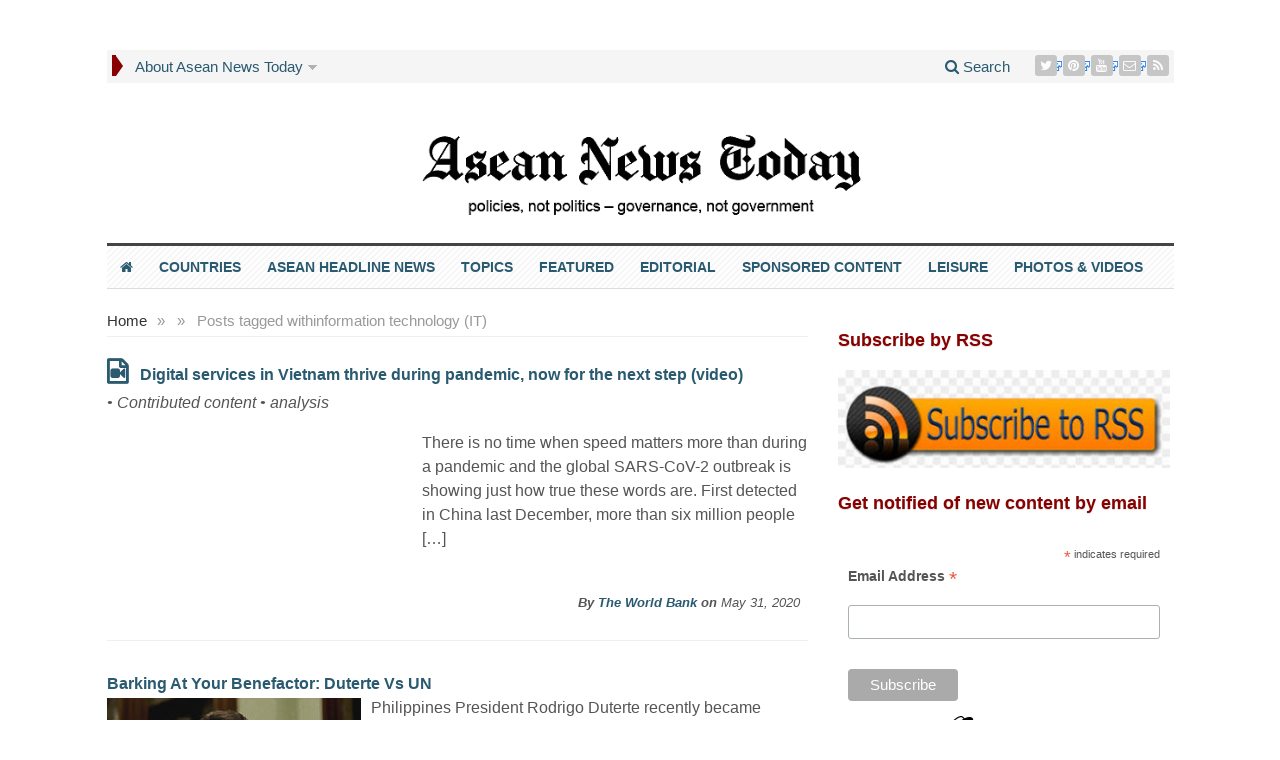

--- FILE ---
content_type: text/html; charset=UTF-8
request_url: https://aseannewstoday.com/tag/information-technology-it/
body_size: 26844
content:
<!DOCTYPE html><html lang="en-GB" prefix="og: https://ogp.me/ns#" class="no-js"><head><meta charset="UTF-8"><meta name="viewport" content="width=device-width, initial-scale=1"><link rel="profile" href="https://gmpg.org/xfn/11"><style>@media only screen and (max-width: 783px) {
    /* For mobile phones: */
    #primary-mid img {
    display: block !important;
}</style><style type='text/css'>/*
Welcome to the Special Recent Posts Custom CSS editor!
Please add all your custom CSS here and avoid modifying the core plugin files, since that'll make upgrading the plugin problematic. Your custom CSS will be loaded in your <head> section of your wordpress theme, which means that your rules will take precedence. Just add your CSS here for what you want to change, you don't need to copy all the plugin's stylesheet content.
*/</style><script type="0507e69e4a3d1e2ec02d95fd-text/javascript">/*  */
window.koko_analytics = {"url":"https:\/\/aseannewstoday.com\/wp-admin\/admin-ajax.php?action=koko_analytics_collect","site_url":"https:\/\/aseannewstoday.com","post_id":0,"path":"\/tag\/information-technology-it\/","method":"fingerprint","use_cookie":false};
/*  */</script> <title>information technology (IT) Archives | Asean News Today</title><meta name="robots" content="follow, noindex"/><meta property="og:locale" content="en_GB" /><meta property="og:type" content="article" /><meta property="og:title" content="information technology (IT) Archives | Asean News Today" /><meta property="og:url" content="https://aseannewstoday.com/tag/information-technology-it/" /><meta property="og:site_name" content="Asean News Today" /><meta name="twitter:card" content="summary_large_image" /><meta name="twitter:title" content="information technology (IT) Archives | Asean News Today" /><meta name="twitter:site" content="@aseannewstoday" /> <script type="application/ld+json" class="rank-math-schema">{"@context":"https://schema.org","@graph":[{"@type":"NewsMediaOrganization","@id":"https://aseannewstoday.com/#organization","name":"Asean News Today","url":"https://aseannewstoday.com/wp-content/uploads/2021/02/Asean-News-masthead-2020-220-x-220-black-round.png","sameAs":["https://twitter.com/aseannewstoday"],"logo":{"@type":"ImageObject","@id":"https://aseannewstoday.com/#logo","url":"https://aseannewstoday.com/wp-content/uploads/2021/02/Asean-News-masthead-2020-220-x-220-black-round.png","contentUrl":"https://aseannewstoday.com/wp-content/uploads/2021/02/Asean-News-masthead-2020-220-x-220-black-round.png","caption":"Asean News Today","inLanguage":"en-GB","width":"220","height":"220"},"description":"Daily news headlines, features, photos for all Asean countries. Policies, not politics, governance, not government","legalName":"Asean News Today","foundingDate":"July 2015"},{"@type":"WebSite","@id":"https://aseannewstoday.com/#website","url":"https://aseannewstoday.com","name":"Asean News Today","publisher":{"@id":"https://aseannewstoday.com/#organization"},"inLanguage":"en-GB"},{"@type":"CollectionPage","@id":"https://aseannewstoday.com/tag/information-technology-it/#webpage","url":"https://aseannewstoday.com/tag/information-technology-it/","name":"information technology (IT) Archives | Asean News Today","isPartOf":{"@id":"https://aseannewstoday.com/#website"},"inLanguage":"en-GB"}]}</script> <link rel='dns-prefetch' href='//fonts.googleapis.com' /><link rel="alternate" type="application/rss+xml" title="Asean News Today &raquo; Feed" href="https://aseannewstoday.com/feed/" /><link rel="alternate" type="application/rss+xml" title="Asean News Today &raquo; Comments Feed" href="https://aseannewstoday.com/comments/feed/" /><link rel="alternate" type="application/rss+xml" title="Asean News Today &raquo; information technology (IT) Tag Feed" href="https://aseannewstoday.com/tag/information-technology-it/feed/" />
<script id="aecne-ready" type="0507e69e4a3d1e2ec02d95fd-text/javascript">window.advanced_ads_ready=function(e,a){a=a||"complete";var d=function(e){return"interactive"===a?"loading"!==e:"complete"===e};d(document.readyState)?e():document.addEventListener("readystatechange",(function(a){d(a.target.readyState)&&e()}),{once:"interactive"===a})},window.advanced_ads_ready_queue=window.advanced_ads_ready_queue||[];</script> <style id='wp-img-auto-sizes-contain-inline-css' type='text/css'>img:is([sizes=auto i],[sizes^="auto," i]){contain-intrinsic-size:3000px 1500px}
/*# sourceURL=wp-img-auto-sizes-contain-inline-css */</style> <script type="0507e69e4a3d1e2ec02d95fd-text/javascript">WebFontConfig={google:{families:["Droid Sans:700:latin-ext","Open Sans:400,700:latin-ext","Roboto Condensed:400,700:latin-ext&display=swap"]}};if ( typeof WebFont === "object" && typeof WebFont.load === "function" ) { WebFont.load( WebFontConfig ); }</script><script data-optimized="1" src="https://aseannewstoday.com/wp-content/plugins/litespeed-cache/assets/js/webfontloader.min.js" type="0507e69e4a3d1e2ec02d95fd-text/javascript"></script> <link rel='stylesheet' id='srp-layout-stylesheet-css' href='https://aseannewstoday.com/wp-content/plugins/special-recent-posts-pro/css/layout.css' type='text/css' media='all' /><link rel='stylesheet' id='external-links-css' href='https://aseannewstoday.com/wp-content/plugins/sem-external-links/sem-external-links.css' type='text/css' media='all' /><link rel='stylesheet' id='ts_fab_css-css' href='https://aseannewstoday.com/wp-content/plugins/fancier-author-box/css/ts-fab.min.css' type='text/css' media='all' /><link rel='stylesheet' id='gabfire-widget-css-css' href='https://aseannewstoday.com/wp-content/plugins/gabfire-widget-pack/css/style.css' type='text/css' media='all' /><link rel='stylesheet' id='media-credit-css' href='https://aseannewstoday.com/wp-content/plugins/media-credit/public/css/media-credit.min.css' type='text/css' media='all' /><link rel='stylesheet' id='widgetopts-styles-css' href='https://aseannewstoday.com/wp-content/plugins/widget-options/assets/css/widget-options.css' type='text/css' media='all' /><link rel='stylesheet' id='gabfire-style-css' href='https://aseannewstoday.com/wp-content/themes/advanced-newspaper/style.css' type='text/css' media='all' /><link rel='stylesheet' id='theme-style-css' href='https://aseannewstoday.com/wp-content/themes/advanced-newspaper/css/theme.css' type='text/css' media='all' /><link rel='stylesheet' id='bootstrap-style-css' href='https://aseannewstoday.com/wp-content/themes/advanced-newspaper/framework/bootstrap/css/bootstrap.min.css' type='text/css' media='all' /><link rel='stylesheet' id='bootstrap-social-style-css' href='https://aseannewstoday.com/wp-content/themes/advanced-newspaper/css/bootstrap-social.css' type='text/css' media='all' /><link rel='stylesheet' id='font-awesome-style-css' href='https://aseannewstoday.com/wp-content/themes/advanced-newspaper/framework/font-awesome/css/font-awesome.min.css' type='text/css' media='all' /><link rel='stylesheet' id='carousel-style-css' href='https://aseannewstoday.com/wp-content/themes/advanced-newspaper/css/owl.carousel.css' type='text/css' media='all' /><link rel='stylesheet' id='slb_core-css' href='https://aseannewstoday.com/wp-content/plugins/simple-lightbox/client/css/app.css' type='text/css' media='all' /><link rel='stylesheet' id='heateor_sss_frontend_css-css' href='https://aseannewstoday.com/wp-content/plugins/sassy-social-share/public/css/sassy-social-share-public.css' type='text/css' media='all' /><style id='heateor_sss_frontend_css-inline-css' type='text/css'>.heateor_sss_button_instagram span.heateor_sss_svg,a.heateor_sss_instagram span.heateor_sss_svg{background:radial-gradient(circle at 30% 107%,#fdf497 0,#fdf497 5%,#fd5949 45%,#d6249f 60%,#285aeb 90%)}.heateor_sss_horizontal_sharing .heateor_sss_svg,.heateor_sss_standard_follow_icons_container .heateor_sss_svg{color:#fff;border-width:0px;border-style:solid;border-color:transparent}.heateor_sss_horizontal_sharing .heateorSssTCBackground{color:#666}.heateor_sss_horizontal_sharing span.heateor_sss_svg:hover,.heateor_sss_standard_follow_icons_container span.heateor_sss_svg:hover{border-color:transparent;}.heateor_sss_vertical_sharing span.heateor_sss_svg,.heateor_sss_floating_follow_icons_container span.heateor_sss_svg{color:#fff;border-width:0px;border-style:solid;border-color:transparent;}.heateor_sss_vertical_sharing .heateorSssTCBackground{color:#666;}.heateor_sss_vertical_sharing span.heateor_sss_svg:hover,.heateor_sss_floating_follow_icons_container span.heateor_sss_svg:hover{border-color:transparent;}
/*# sourceURL=heateor_sss_frontend_css-inline-css */</style><link rel='stylesheet' id='searchwp-live-search-css' href='https://aseannewstoday.com/wp-content/plugins/searchwp-live-ajax-search/assets/styles/style.min.css' type='text/css' media='all' /><style id='searchwp-live-search-inline-css' type='text/css'>.searchwp-live-search-result .searchwp-live-search-result--title a {
  font-size: 18px;
}
.searchwp-live-search-result .searchwp-live-search-result--price {
  font-size: 14px;
}
.searchwp-live-search-result .searchwp-live-search-result--add-to-cart .button {
  font-size: 14px;
}

/*# sourceURL=searchwp-live-search-inline-css */</style><link rel='stylesheet' id='wppb_stylesheet-css' href='https://aseannewstoday.com/wp-content/plugins/profile-builder/assets/css/style-front-end.css' type='text/css' media='all' /><link rel='stylesheet' id='gabfire_shortcodes-css' href='https://aseannewstoday.com/wp-content/themes/advanced-newspaper/framework/functions/css/shortcodes.css' type='text/css' media='all' /> <script type="0507e69e4a3d1e2ec02d95fd-text/javascript" src="https://aseannewstoday.com/wp-includes/js/jquery/jquery.min.js" id="jquery-core-js"></script> <script data-optimized="1" type="0507e69e4a3d1e2ec02d95fd-text/javascript" src="https://aseannewstoday.com/wp-content/litespeed/js/ef2ed627052622cf08de22a22fe037ff.js?ver=037ff" id="jquery-migrate-js"></script> <script data-optimized="1" type="0507e69e4a3d1e2ec02d95fd-text/javascript" src="https://aseannewstoday.com/wp-content/litespeed/js/134c381e340e882e6a05448781aad877.js?ver=ad877" id="ts_fab_js-js"></script> <script type="0507e69e4a3d1e2ec02d95fd-text/javascript" id="image-watermark-no-right-click-js-before">/*  */
var iwArgsNoRightClick = {"rightclick":"N","draganddrop":"N","devtools":"Y","enableToast":"Y","toastMessage":"This content is protected"};

//# sourceURL=image-watermark-no-right-click-js-before
/*  */</script> <script data-optimized="1" type="0507e69e4a3d1e2ec02d95fd-text/javascript" src="https://aseannewstoday.com/wp-content/litespeed/js/eeccddb927837182313e6db88acfc4f5.js?ver=fc4f5" id="image-watermark-no-right-click-js"></script> <script data-optimized="1" type="0507e69e4a3d1e2ec02d95fd-text/javascript" src="https://aseannewstoday.com/wp-content/litespeed/js/bdde4239ba7c673515e848ce3c277275.js?ver=77275" id="cycle2-js"></script> <script data-optimized="1" type="0507e69e4a3d1e2ec02d95fd-text/javascript" src="https://aseannewstoday.com/wp-content/litespeed/js/ebd4f770d921004977916c5ee78fafd8.js?ver=fafd8" id="theia-sticky-sidebar-js"></script> <script data-optimized="1" type="0507e69e4a3d1e2ec02d95fd-text/javascript" src="https://aseannewstoday.com/wp-content/litespeed/js/6366d4a719c0db8b036abc85d58ad7a8.js?ver=ad7a8" id="owl-carousel-js"></script> <script data-optimized="1" type="0507e69e4a3d1e2ec02d95fd-text/javascript" src="https://aseannewstoday.com/wp-content/litespeed/js/701084f9c92224b8750da82eab3f6899.js?ver=f6899" id="bootstrap-js"></script> <script data-optimized="1" type="0507e69e4a3d1e2ec02d95fd-text/javascript" src="https://aseannewstoday.com/wp-content/litespeed/js/788ac9b30d5e9c2a54e5cef9ec90b024.js?ver=0b024" id="responsive-menu-js"></script> <link rel="https://api.w.org/" href="https://aseannewstoday.com/wp-json/" /><link rel="alternate" title="JSON" type="application/json" href="https://aseannewstoday.com/wp-json/wp/v2/tags/2914" /><meta name="generator" content="WordPress 6.9" /><link type="text/css" rel="stylesheet" href="https://aseannewstoday.com/wp-content/plugins/category-specific-rss-feed-menu/wp_cat_rss_style.css" /><style type="text/css">.feedzy-rss-link-icon:after {
	content: url("https://aseannewstoday.com/wp-content/plugins/feedzy-rss-feeds/img/external-link.png");
	margin-left: 3px;
}</style><link rel="shortcut icon" href="https://aseannewstoday.com/wp-content/uploads/2021/07/Asean-News-Today-masthead-favicon-black.png"/> <script type="0507e69e4a3d1e2ec02d95fd-text/javascript">(function($) {
				$(document).ready(function() { 
					$(".children").parent("li").addClass("has-child-menu");
					$(".sub-menu").parent("li").addClass("has-child-menu");
					$(".drop").parent("li").addClass("has-child-menu");
					
					$('.fadeimage').hover(
						function() {$(this).stop().animate({ opacity: 0.5 }, 800);},
						function() {$(this).stop().animate({ opacity: 1.0 }, 800);}
					);
					
					$('.mastheadnav li ul,.mainnav li ul,.subnav li ul,.mastheadnav li ul,.mainnav li ul').hide().removeClass('fallback');
					$('.mastheadnav > li,.mainnav > li,.subnav > li,.mainnav > li').hover(
						function () {
							$('ul', this).stop().slideDown(250);
						},
						function () {
							$('ul', this).stop().slideUp(250);
						}
					);

					$('[data-toggle="tooltip"]').tooltip({
						'placement': 'top'
					});	

					$('.sidebar-wrapper, .post-wrapper')
					.theiaStickySidebar({
						additionalMarginTop: 30,
						additionalMarginBottom: 30
					});
				
					/* InnerPage Slider */
					var innerslider = $(".carousel-gallery");
					innerslider.owlCarousel({
					  autoPlay: 9999,
					  pagination:true,
					  singleItem : true,
					  autoHeight : true,
					  mouseDrag: false,
					  touchDrag: false					  
					});	
					$(".carousel-gallery-next").click(function(){
						innerslider.trigger('owl.next');
					});
					$(".carousel-gallery-prev").click(function(){
						innerslider.trigger('owl.prev');
					});
					
					/* InnerPage Slider */
					var owl4 = $(".carousel-four");
					owl4.owlCarousel({
					  autoPlay: 9999,
					  pagination:true,
					  singleItem : true,
					  autoHeight : true,
					  mouseDrag: false,
					  touchDrag: false					  
					});	
					$(".carousel-four-next").click(function(){
						owl4.trigger('owl.next');
					});
					$(".carousel-four-prev").click(function(){
						owl4.trigger('owl.prev');
					});						
					
					// Responsive Menu (TinyNav)
					$(".responsive_menu").tinyNav({
						active: 'current_page_item', // Set the "active" class for default menu
						label: ''
					});
					$(".tinynav").selectbox();			
					
					$('a[href="#top"]').click(function(){
						$('html, body').animate({scrollTop:0}, 'slow');
						return false;
					});
					$('.modal').on('shown.bs.modal', function() {
					  $(this).find('[autofocus]').focus();
					});					
				});
			})(jQuery);</script> <link rel="icon" href="https://aseannewstoday.com/wp-content/uploads/2021/09/cropped-Asean-News-Today-masthead-2020-525-x-525-round-32x32.png" sizes="32x32" /><link rel="icon" href="https://aseannewstoday.com/wp-content/uploads/2021/09/cropped-Asean-News-Today-masthead-2020-525-x-525-round-192x192.png" sizes="192x192" /><link rel="apple-touch-icon" href="https://aseannewstoday.com/wp-content/uploads/2021/09/cropped-Asean-News-Today-masthead-2020-525-x-525-round-180x180.png" /><meta name="msapplication-TileImage" content="https://aseannewstoday.com/wp-content/uploads/2021/09/cropped-Asean-News-Today-masthead-2020-525-x-525-round-270x270.png" /><style type="text/css" id="wp-custom-css">/* All CSS mods are labelled for ease of identifying. New CSS should go immediately under this notice please */

/*Testing*/

.sb-options {
    background-color: #dddddd;
}

.sb-options a {
	font: 600 14px "Arial"!important;
	padding: 10px 10px;
	color: #2a5a70!important;
}

/* For Category specific RSS feeds */
.cat_specific_rss {
	font: bold 18px/36px "Arial"!important;
}

/* Sitewide changes */

body {
	line-height: 18px
}

h1, h2, h3, h4, h5, h6 {
	font-family: Arial;
	color: #2a5a70;
}

h2 {
	line-height:	1.2;
}

.entry-title a  {
	font: bold 16px/18px "Arial";
	letter-spacing: 0;
	color: #2a5a70;
}

.entry-title a:hover {
	color: #4f759a;
}	

h2.entry-title {
	font: bold 18px/20px "Arial";
	color: #2a5a70;
}

h2.entry-title a:hover {
	color: #4f759a;
}	

a {
    color: #2a5a70;
}

a:hover {
    color: #4f759a;
}

p {
    font-family: "Arial";
		color: #1f1f1f;
}

p.p-summary {
	font: 15px/20px "Arial";
}

.author.vcard a.fn {
	color: #2a5a70;
	font-family: "Arial";
}

div.entry-content p {
	font-family: "Arial";
}

p.catname a {
	font: bold 18px/20px "Arial";
	color: #880000;
}

p.catname a:hover {
	color: #2a5a70;
}

.catname a.catname {
	font: bold 18px/20px "Arial";
	color: #880000;
	text-align: left;
}

.catname a:hover {
	color: #2a5a70;
}

/* Remove unwanted RSS feeds for unused categories */ 
.cat-item-15460 {
	display: none;
}
.cat-item-130 {
	display: none;
}
.cat-item-6926 {
	display: none;
}

/* For author names in archive view */
span.fn {
	color: #2a5a70;
}


/* To change color of arrow for main nav */

nav .mastheadnav > li:first-child {  	
	border-left-color: #880000;
}

.arrow-right {
	border-left-color: #880000;
}

/*Disables WP stats smiley in footer*/
 	 	#wpstats {
 	 	 visibility:hidden
}	 	

/* For colour and position of adlabels */

.aecne-adlabel {
	margin-bottom: 10px;
  	color: #4f759a;
  	text-align: left !Important;
	font: normal 14px/20px "Arial";
}

/* Format Page pagination links */
.post-nav-links {
	font: bold 18px/22px "Arial";
	margin-top: 40px;
	margin-bottom: 40px;
}

/* Format standard pagination for archives */

.archive-pagination {
	font: bold 16px/20px "Arial";
}


/*Widget titles*/

.widgettitle {
	color: #880000;
	text-align: left;
	font: bold 18px/20px "Arial";
	margin-bottom: 20px;
}

.widget a:hover {
	color: #4f759a;
}

/*Special Recent Posts*/

/*Configures SRP meta container*/

.srp-post-meta-container {
	font-size: 14px;
	font-style: italic;
	padding-top: 3px;
	padding-bottom: 5px;
}

/* Aligns thumbnail with meta description*/

.srp-post-thumbnail-link {
	padding-top: 10px;
}

h4.srp-post-title a.srp-post-title-link {
	font: bold 16px/18px "Arial";
	color: #2a5a70;
}

/* Configures SRP author */

a.srp-post-author-url {
	color: #2a5a70;
}

div.srp-content-box div.srp-post-meta-container div.srp-post-author a.srp-post-author-url:hover {
	text-decoration-line: underline;
}

a.srp-post-stringbreak-link {
	color: #555555;
}

/*For Special Recent Posts content*/

div.srp-post-content a.srp-linked-content {
	color: #555555;
	font-size: 15px;
  margin: 0px 0px 5px
}

/* For Sponsored content (SRP) */

#wdg_specialrecentpostspro-13-srp-singlepost-1.srp-widget-singlepost.srp-post-single-column div.srp-post-content-container.srp-thumbnail-position-default div.srp-content-box div.srp-post-content {
	width: 100%;
}

/* For heading SRP home bottom right*/

#wdg_specialrecentpostspro-3 div.widgetinner {
    padding-top: 42px;
}

h3.widget-title.srp-widget-title {
	font: bold 18px/20px "Arial";
	color: #2a5a70;
	margin-top: -5px;
}


/* Navigation menues*/


/*For navigation on mobile */
nav.secondary-navigation {
	display: none;
} 

nav .mastheadnav li a {
	font-size: 15px;
	color: #2a5a70;
}

nav .mastheadnav li a:hover {
    background-color: #dddddd;
    color: #2a5a70;
}

nav .mastheadnav li ul li a {
	font-size: 14px;
	color: #2a5a70;
}

nav .mastheadnav li ul li a:hover {
    background-color: #ffffff;
    color: #4f759a;
}

nav .mastheadnav li ul li  {
	background-color: #dddddd;
}

.masthead-navigation ul.mastheadnav {
	margin-bottom: 15px;
}

nav .mainnav li ul li  {
	background-color: #dddddd;
}

nav .mainnav li a {
	font: 600 14px "Arial" !important;
	padding: 13px 13px !important;
	color: #2a5a70;
}

nav .mainnav li a:hover {
    background-color: #dddddd;
    color: #2a5a70;
}

nav .mainnav li ul li a {
	font-size: 14px;
	color: #2a5a70
}

nav .mainnav li ul li a:hover {
    background-color: #ffffff;
    color: #4f759a;
}

nav .mainnav li ul {
	z-index: 99999;
}

/*To adjust checkbox position in comments panel */
input#wp-comment-cookies-consent {
margin: 10px 2px 10px;
}

/*Header*/
.beforeheader_728 {
    width: 1068px !important;
		max-width: 1068px;
		margin-bottom: 0px!important
}


/*Home page*/

/* For text above homepage slider and mid slider */
div.homepage a { 
	font: bold 24px/20px "Arial";
	color: #2a5a70;
	text-align: left;
	border-bottom: 40px;
}

div.homepage a:hover {
	color: #2a5a70;
}

div.homepage { 
	padding-bottom: 20px;
	}

/* Adjustments for mid slider on homepage*/
#mid-slider {
	background-color: #e4e4e4;
	margin-bottom: 20px;
}

.mid-slider-pagination li {
	background-color: #e4e4e4;
	border-right-color: #2a5a70;
	Font-family: "Arial";
	padding-right: 10px;
	padding-left: 10px;
}
.pagination-arrows {
    width: 50px;
    margin-right: 20px;
}

.mid-slider-nav {
	border-bottom-color: #2a5a70;
	border-left-color: #2a5a70;
	border-right-color: #2a5a70;
	border-top-color: #2a5a70;
}

#mid-slider .cycle-slideshow {
	border-bottom-color: #2a5a70;
	border-left-color: #2a5a70;
	border-right-color: #2a5a70;
	border-top-color: #2a5a70;
}

.mid-slider-pagination li {
  color: #880000;
  font: 700 12px "Arial";
}

#mid-slider .cycle-slideshow>div .featured-media { 
	margin-bottom: 0px;
}

.pull-left {
	margin-bottom: 0px;
}

/* For space mid bottom ads*/
#secondary-bottom.row {
	margin-bottom: 5px;
}

/*For subnews*/

.row div.col-lg-8.col-md-8.col-sm-12.subnews_left span.catname {
	margin-bottom: 20px;
}

#subnews.row div.col-lg-8.col-md-8.col-sm-12.subnews_left div.row.subnews_row.subnews_second {
	margin-bottom: 20px;
} 

/* Move up special recent post titles for Asean and Featured */
#wdg_specialrecentpostspro-6.widget.widget_specialrecentpostsPro div.widgetinner h3.catname {
	margin-top: -27px;
	margin-bottom: -10px;
}

#wdg_specialrecentpostspro-3.widget.widget_specialrecentpostsPro div.widgetinner h3.catname {
	margin-top: -24px;
	margin-bottom: -10px;
}

#wdg_specialrecentpostspro-12.widget.widget_specialrecentpostsPro div.widgetinner h3.catname {
	margin-top: -10px;
	margin-bottom: -10px;
}

#wdg_specialrecentpostspro-4.widget.widget_specialrecentpostsPro div.widgetinner h3.catname {
	margin-top: -10px;
	margin-bottom: -10px;
}

/*For posts*/

.single-post-title {
	font-size: 32px !important;
	line-height:38px !important;
	font-weight: 600!important;
}

div.breadcrumbs {
	margin-top: -10px;
	margin-bottom: 10px;
	font-style: italic;
}

/*Black border for Thailand kings death page*/

.postid-4616.single-format-gallery div.container div.row.default main.col-xs-12.col-md-8.col-sm-8.post-wrapper {
	border-style: solid;
	border-color: black;
	border-width: 25px;
	padding: 1em;
}

/*For post lead in*/

main.col-xs-12.col-md-8.col-sm-8.post-wrapper div.row div.col-lg-12.col-md-12 div.post-lead p.subtitle {
	text-align: left;
	margin-top: 60px;
	color: #2a5a70;
	font: italic 16px Arial;
	font-weight: bold;
}

/* Remove unwanted "added by" insert at bottom of posts*/ 
div.single_postmeta {
	display: none;
}

.gab_relateditem {
	text-align: left;
	padding-top: 20px;
}

/* Aligns post meta data left*/

p.postmeta {
	float: left;
	border-bottom: 20px;
	font-size: 15px;
	font-weight: 600 !important;
	color: #555555;
	padding-top: 12px;
	padding-bottom: 10px;
}

time.published.updated {
	font-weight: normal;
}

/* Our 2 column video css */

@media screen and (max-width: 786px) {
	.two-col-video td {
		width: 38% !important;
		display: block;
	}
}

table.two-col-video {
	width: 700px;
}

.two-col-video td {
	width: 345px;
}

td.left-vid {
	padding-right: 5px;
}

td.right-vid {
	padding-left: 5px;
}

/*To enable 2 column galleries*/
.gallery-columns-2 .gallery-item {
	width: 50%;
}


/*To enable 3 column galleries*/
.gallery-columns-3 .gallery-item {
	width: 33%;
}


/*To enable 4 column galleries*/
.gallery-columns-4 .gallery-item {
	width: 25%;
}


/*To display captions under galleries*/
.gallery figcaption.gallery-caption {
  	display: block;
  	width: 98%;
		height: 60px;
}

.gallery .gallery-caption {
	  font: 14px"Arial";
	  line-height: 20px;
	  width: 98%;
		margin-top: 12px;
}

/* For WordPress photo captions*/
.wp-caption .wp-caption-text {
    font: 14px"Arial";
    line-height: 21px;
    margin: 8px 0px;
    padding: 4px;
	  width: 98%;	
}

/* For media credit*/
.media-credit {
  font-size: 14px;
  line-height: 18px;
}

#comments {
    font-size: 14px;
    line-height: 21px;
} 

/* Feedzy */

.feedzy-rss .rss_item .title {
    font-weight: bold;
    font-size: 17px;
		line-height: 20px;
		font-style: italic;
	 	color: #2a5a70!important;
}

.feedzy-rss .rss_item {
  margin: 0%!important;
	padding: 2px!important;
	border-bottom-style: none!important;
}

.feedzy-rss .rss_item .rss_content small {
		margin-bottom: 5px;
		margin-top: 1px;
	  font-size: 15px !important;
}


#gabfire_relatedposts-3.widget.gabfire_relatedposts div.widgetinner span {
	display: block !Important;
}

.twitter-share-button {
	margin-top: 0;
}

/* For author box text */

#ts-fab-below.ts-fab-wrapper div.ts-fab-tabs div#ts-fab-bio-below.ts-fab-tab div.ts-fab-text div.ts-fab-content {
	font-family: "Arial";
}


/* For author box text meta */

ts-fab-bio-below.ts-fab-tab div.ts-fab-text div.ts-fab-header div.ts-fab-description {
	font-family: "Arial";
}



/*Sidebar */

/* For archive search */

#gabfire_archive_widget-2 div.widgetinner span {
	display: inline!important;
}

#gabfire_archive_widget-2 div.widgetinner span h3.widgettitle a {
	font: bold 18px/20px "Arial";
	color: #880000!important;
	text-align: left 
}

#gabfire_archive_widget-2 div.widgetinner span h3.widgettitle a:hover {
	color: #2a5a70!important; 
}

/* CSS By Swati */

@media only screen and (min-width:1024px) {
	body.search .archive-default article>a>img,
	body.search .archive-default article>a {
		margin-right: 10px!important;
	}
	.archive-default article>a>img,
	body.search .archive-default article>a {
		margin-right: 10px!important;
	}
	body.search article p.postmeta {
		float: none!important;
		text-align: left;
	}
	article p.postmeta {
		float: none!important;
		text-align: left;
	}
	span.ap.cf_gab_video.alignleft {
		margin-right: 10px!important;
		margin-bottom: 20px!important;
	}
	.archive-default article p:nth-child(4) {
		margin-top: 10px;
		padding-left: 45%;
	}
	body.search .archive-default article p:nth-child(4),
	body.search .archive-default article p:nth-child(5) {
		margin-top: 10px;
		padding-left: 38%;
	}
	body.search .archive-default .format-video p:nth-child(5),
	body.search .archive-default .format-video p:nth-child(4) {
		margin-top: 10px;
		padding-left: 45%;
	}
	.archive-3col article .entry-title {
		height: 67px;
	}
	.archive-4col article .entry-title {
		height: 90px;
	}
	.archive-4col article .cf_gab_video {
		height: 130px;
	}
	.archive-4col article,
	.archive-3col article {
		margin-top: 10px !important;
		padding-top: 20px!important;
		border-top: 0px solid #efefef !important;
	}
	.cf_gab_video .youtube-player div {
		height: 125px;
		width: 300px;
	}
	.archive-default article .cf_gab_video {
		height: 160px;
	}
	.cf_gab_video .youtube-player {
		height: 137px;
	}
	span.ap.cf_gab_video.alignleft,
	span.ap.cf_gab_video.alignleft>div {
		max-width: 300px!important;
		padding: 0px;
		display: block;
		height: auto!important;
		margin: 0px 3px!important;
	}
	span.ap.cf_gab_video.alignleft>div>div {
		padding: 80px!important;
	}
	body.search .archive-default article>a>img,
	body.search .archive-default article>a {
		max-width: 300px!important;
		padding: 0px;
		display: block;
		height: auto!important;
		margin: 10px 10px 0px 0px!important;
	}
}

@media only screen and (min-width:768px) and (max-width:1024px) {
	.entry-title a {
		font-size: 13px !important;
	}
	aside .ad_wdout_title_showing.widgetinner div {
		margin-top: 30px !important;
	}
	.archive-4col article,
	.archive-3col article {
		margin-top: 10px !important;
		padding-top: 20px !important;
		border-top: 0px solid #efefef !important;
	}
	span.ap.cf_gab_video.alignleft,
	body.search .archive-default article>a,
	body.search .archive-default article>a>img {
		max-width: 300px!important;
		padding: 0px;
		display: block;
		height: auto!important;
		margin: 0px 3px!important;
	}
	.archive-3col article .entry-title {
		height: 50px;
		line-height: 12px !important;
	}
	.archive-4col article .entry-title {
		height: 65px;
		line-height: 10px;
	}
	.archive-3col article .postmeta {
		height: 30px;
	}
	.archive-4col article .cf_gab_video {
		height: 130px;
	}
	.cf_gab_video .youtube-player div {
		height: 125px;
		width: 300px;
	}
	.archive-default article .cf_gab_video {
		height: 160px;
	}
	.cf_gab_video .youtube-player {
		height: 137px;
	}
}

@media only screen and (max-width:413px) {
	.archive-4col article .cf_gab_video {
		height: 140px;
	}
	.archive-default .entry-title {
		font-size: 13px;
		line-height: 9px;
		overflow: auto;
	}
	.cf_gab_video .youtube-player div {
		width: 230px;
	}
	.archive-default article .cf_gab_video {
		height: 135px;
	}
	span.ap.cf_gab_video.alignleft,
	body.search .archive-default article>a,
	body.search .archive-default article>a>img {
		max-width: 300px!important;
		padding: 0px;
		display: block;
		height: auto!important;
		margin: 0px 3px!important;
	}
}

@media only screen and (min-width:414px) and (max-width:767px) {
	span.ap.cf_gab_video.alignleft,
	body.search .archive-default article>a,
	body.search .archive-default article>a>img {
		max-width: 300px!important;
		padding: 0px;
		display: block;
		height: auto!important;
		margin: 0px 3px!important;
	}
	.archive-4col article .cf_gab_video {
		height: 195px;
	}
	.archive-default .entry-title {
		font-size: 13px;
		line-height: 9px;
		overflow: hidden;
	}
	.cf_gab_video .youtube-player div {
		width: 230px;
	}
	.archive-default article .cf_gab_video {
		height: 135px;
	}
	.cf_gab_video .youtube-player {
		height: 129px;
	}
}

.archive-4col article {
	margin-right: 19px;
}

.youtube-player {
	margin: 0px!important;
}


/* Advanced ads blocks widgets*/

@media only screen and (min-width:768px) {
	.archive-3col aside.widget.aecne-widget {
		width: 33.3%;
		float: left;
	}
	.archive-4col aside.widget.aecne-widget {
		float: left;
		width: 25%;
	}
}


/*.archive-4col article .postmeta {
	height: 30px;
} commented out due to Appycodes change */

.aecne-widget .widgetinner div div {
	margin-left: 0 !important;
	margin-right: 0 !important;
        color: #2a5a70;
        font: normal 14px/20px "Arial";
        margin-bottom: 10px;
}

/* for Ads height in 3 col  */

@media (min-width: 1024px) {
	.archive-3col aside iframe {
		height: 280px!important;
	}
}

@media (min-width: 1024px) {
	.archive-4col aside iframe {
		margin-bottom: --25px!important;
	}
}

/* For sidebar 

/*move sidebar for posts down for full width ad insert
div.col-md-4.col-sm-4.col-xs-12.sidebar-wrapper {
	margin-top: 240px;
}*/


.aecne-sidebar-335-x-90-pasteur div.aecne-adlabel {
	visibility: hidden;
}

.aecne-sidebar-335-x-90-pasteur div.aecne-adlabel:after {
	content: 'Sponsored by Asean News Today';
	visibility: visible;
	display: block;
	margin-top: -20px;
}

.aecne-sidebar-8 div.aecne-adlabel {
	visibility: hidden;
}

.aecne-sidebar-8 div.aecne-adlabel:before {
	content: 'Sponsored by Asean News Today';
	visibility: visible;
	display: block;
	margin-bottom: -15px;
}

.aecne-sidebar-1 div.aecne-adlabel {
	visibility: hidden;
}

.aecne-sidebar-1 div.aecne-adlabel:before {
	content: 'Sponsored by Asean New Today';
	visibility: visible;
	display: block;
	margin-bottom: -15px;
}

.aecne-sidebar-335-x-90-2 div.aecne-adlabel {
	visibility: hidden;
}

.aecne-sidebar-335-x-90-2 div.aecne-adlabel:before {
	content: 'Sponsored by Asean News Today';
	visibility: visible;
	display: block;
	margin-bottom: -15px;
	margin-top: -25px;
}

@media (max-width: 768px) {
	.srp-post-content-container.srp-thumbnail-position-default {
		flex-direction: row !important;
		justify-content: center !important;
	}
	.srp-post-meta-container,
	div.srp-content-box div.srp-post-content {
		margin-left: auto !important;
	}
	.srp-thumbnail-box {
		float: left !important;
	}
	.srp-content-box {
		margin-left: 10px !important;
	}
	.wp-caption {
		float: none !important;
	}
	aside#gabfire_relatedposts-3 .widgetinner {
		display: block;
	}
	.gab_relateditem {
		width: 48% !important;
		height: 150px;
	}
	.srp-thumbnail-position-default .srp-content-box {
		flex: auto !important;
	}
}


body.archive.category .article-wrapper.archive-3col aside.widget.aecne-widget:nth-child(10n+3) {
	margin-right: 0px!important;
}

body.archive.category .article-wrapper.archive-3col aside.widget.aecne-widget:nth-child(21) {
	margin-right: 0px!important;
}

body.archive.category .article-wrapper.archive-3col aside.widget.aecne-widget:nth-last-child(3) {
	margin-bottom: 60px;
}


/* Mobile */

@media (max-width:767px) {
	.single-post section.article-wrapper>article figure {
		max-width: 100%!important;
	}
	#wdg_specialrecentpostspro-13-srp-singlepost-1.srp-widget-singlepost.srp-post-single-column div.srp-post-content-container.srp-thumbnail-position-default div.srp-content-box div.srp-post-content {
		max-width: calc(100% - 120px);
		margin: auto;
	}
	h1.entry-title {
		font-size: 1.5em;
		line-height: 1.4;
	}
	.theiaStickySidebar .aecne-content-head {
		max-width: calc(100vw - 120px);
	}
.single-post .entry-content>h6>em {
		display: block;
	}
	nav.main-navigation>.sb-holder:last-child {
		display: block;
	}
	div[id^="aecne-"] {
		max-width: calc(100vw - 120px);
	}
	.widget.header_right,
	.widget.header_left {
		display: none;
	}
	.logo.quotelogo {
		min-width: 100%;
	}
}

@media (min-width:1200px) {
body.archive.category .article-wrapper.archive-3col aside.widget.aecne-widget {
width: 339px!important;
margin-right: 16px!important;
height: 280px !important;
}

body.archive.category .article-wrapper.archive-3col aside.widget.aecne-widget:nth-child(10) {
margin-right: 0px!important;
}
body.archive.category .article-wrapper.archive-3col aside.widget.aecne-widget:nth-child(9){
margin-left: 17px!important;
position:relative;
left:10px;
}
body.archive.category .article-wrapper.archive-3col aside.widget.aecne-widget:nth-child(17),
body.archive.category .article-wrapper.archive-3col aside.widget.aecne-widget:nth-child(24),
body.archive.category .article-wrapper.archive-3col aside.widget.aecne-widget:nth-child(31){
margin-right: 0px!important;
}
body.archive.category .article-wrapper.archive-3col aside.widget.aecne-widget:nth-child(24){
margin-left: 25px!important;
}  
aside .ad_wdout_title_showing.widgetinner div {
margin-top: 30px !important;
}

}

/* Appycodes 27 07 2020 */
@media (min-width:1024px){
.article-wrapper.archive-4col {
    display: flex;
    flex-wrap: wrap;
}
	
@media (min-width:1024px) {
.article-wrapper.archive-4col aside.aecne-widget a>img {
    width: 100%!important;
    
}

.article-wrapper.archive-4col>article {
    margin-bottom: 20px;
}
	
.archive-4col article .entry-title,
.archive-4col article .postmeta {
    height: auto;
    padding: 0;
		line-height: 1.4
}   
	
/* altered over original */
	.archive-4col article .entry-title a {
    display:block;
		line-height: 1.4;
		height: 85px
}   
.article-wrapper.archive-4col>*:not(article):not(aside) {
    min-width: 100%;
}

.archive-4col article .entry-title {
    display: flex;
    overflow: hidden;
}	
}


/* Appycodes 27 07 2020 - Part 2 */

@media (min-width:1024px) {
.article-wrapper.archive-3col aside.aecne-widget a>img {
    width: 100%!important;
    max-height: 280px;
}
	
	.article-wrapper.archive-3col {
		display: flex;
		flex-wrap: wrap;
		margin: 0 -1%!important
	}
	.article-wrapper.archive-3col>* {
		width: 31.33%!important;
		min-width: 31.33%!important;
		max-width: 31.33%!important;
		padding-top: 0px!important;
	}
	.article-wrapper.archive-3col>*:not(aside):not(article) {
		width: 100%!important;
		min-width: 100%!important;
		max-width: 100%!important;
	}
	body.archive.category .article-wrapper.archive-3col aside.widget.aecne-widget,
	body.archive.category .article-wrapper.archive-3col aside.widget.aecne-widget:nth-child(5n+3),
	body.archive.category .article-wrapper.archive-3col aside.widget.aecne-widget:nth-child(9),
	body.archive.category .article-wrapper.archive-3col aside.widget.aecne-widget,
	body.archive.category .article-wrapper.archive-3col aside.widget.aecne-widget:nth-child(21) {
    left: unset!important;
    top: unset!important;
    width: 31.33%!important;
    height: auto!important;
    float: none!important;
    justify-content: flex-start;
    align-items: flex-start;		
		margin: 1%!important;
	}
	
body.archive.category .article-wrapper.archive-3col aside.widget.aecne-widget .widgetinner>div>div {
    margin: auto!important;
}
	
}

/*For header when using header widgets*/
/* header ads blocks widgets

.header_left>div>div {
	margin-top: 20px !important;
	margin-bottom: 3% !important;
	float: left;
}

.header_right>div>div {
	margin-top: 20px !important;
	margin-bottom: 3% !important;
	float: right;
} /*


/*For titles over header widgets
.header_left,
h2.widgettitle {
font-size: 15px;
font-weight: normal;
float: left;
color: #4f759a;
}

.header_right,
h2.widgettitle {
font-size: 15px;
font-weight: normal;
padding-left: 10px;
color: #4f759a;

}

.header_left {
width: 25%;
float: left;
margin-top: -20px;
margin-bottom: 0px !important;
}

div#aecne-1756435903 {
margin-bottom: 4% !important;
margin-top: 0px !important;
}

.header_right {
width: 25%;
float: right;
margin-top: -20px;
margin-bottom: 0px !important;
}

perhaps this or perhaps not. 

.aecne-left-sidebar {
left: -185px;
}
.aecne-right-sidebar { 
left: 1072px;
}*/</style><style type="text/css" media="screen">body {font-size: 16px;font-family: arial;font-weight: normal;color: #555555;background-image: none;}article p,.entry p {font-size: 16px;font-family: arial;font-weight: normal;color: #555555;}.entry-title,.entry-title.large-posttitle, .widgettitle{font-family: Arial !important }</style> <script type="0507e69e4a3d1e2ec02d95fd-text/javascript">/*
   * Light YouTube Embeds by @labnol
   * Credit: https://www.labnol.org/
   */

  function labnolIframe(div) {
    var iframe = document.createElement('iframe');
    iframe.setAttribute(
      'src',
      'https://www.youtube.com/embed/' + div.dataset.id + '?autoplay=1&rel=0'
    );
    iframe.setAttribute('frameborder', '0');
    iframe.setAttribute('allowfullscreen', '1');
    iframe.setAttribute(
      'allow',
      'accelerometer; autoplay; encrypted-media; gyroscope; picture-in-picture'
    );
    div.parentNode.replaceChild(iframe, div);
  }

  function initYouTubeVideos() {
    var playerElements = document.getElementsByClassName('youtube-player');
    for (var n = 0; n < playerElements.length; n++) {
      var videoId = playerElements[n].dataset.id;
      var div = document.createElement('div');
      div.setAttribute('data-id', videoId);
      var thumbNode = document.createElement('img');
      thumbNode.src = '//i.ytimg.com/vi/ID/hqdefault.jpg'.replace(
        'ID',
        videoId
      );
      div.appendChild(thumbNode);
      var playButton = document.createElement('div');
      playButton.setAttribute('class', 'play');
      div.appendChild(playButton);
      div.onclick = function () {
        labnolIframe(this);
      };
      playerElements[n].appendChild(div);
    }
  }

  document.addEventListener('DOMContentLoaded', initYouTubeVideos);</script> <style>.youtube-player {
    position: relative;
    padding-bottom: 56.25%;
    height: 0;
    overflow: hidden;
    max-width: 100%;
    background: #000;
    margin: 5px;
  }

  .youtube-player iframe {
    position: absolute;
    top: 0;
    left: 0;
    width: 100%;
    height: 100%;
    z-index: 100;
    background: transparent;
  }

  .youtube-player img {
    object-fit: cover;
    display: block;
    left: 0;
    bottom: 0;
    margin: auto;
    max-width: 100%;
    width: 100%;
    position: absolute;
    right: 0;
    top: 0;
    border: none;
    height: auto;
    cursor: pointer;
    -webkit-transition: 0.4s all;
    -moz-transition: 0.4s all;
    transition: 0.4s all;
  }

  .youtube-player img:hover {
    -webkit-filter: brightness(75%);
  }

  .youtube-player .play {
    height: 72px;
    width: 72px;
    left: 50%;
    top: 50%;
    margin-left: -36px;
    margin-top: -36px;
    position: absolute;
    background: url('//i.imgur.com/TxzC70f.png') no-repeat;
    cursor: pointer;
  }</style> <script async src="https://www.googletagmanager.com/gtag/js?id=G-YRLTY6S0WE" type="0507e69e4a3d1e2ec02d95fd-text/javascript"></script> <script type="0507e69e4a3d1e2ec02d95fd-text/javascript">window.dataLayer = window.dataLayer || [];
  function gtag(){dataLayer.push(arguments);}
  gtag('js', new Date());

  gtag('config', 'G-YRLTY6S0WE');</script>  <script id="mcjs" type="0507e69e4a3d1e2ec02d95fd-text/javascript">!function(c,h,i,m,p){m=c.createElement(h),p=c.getElementsByTagName(h)[0],m.async=1,m.src=i,p.parentNode.insertBefore(m,p)}(document,"script","https://chimpstatic.com/mcjs-connected/js/users/16cdaa008bf330ef659422029/427dc8b0e7a53ee1e43756ff4.js");</script> </head><body class="archive tag tag-information-technology-it tag-2914 wp-theme-advanced-newspaper body-default aa-prefix-aecne-" itemscope="itemscope" itemtype="http://schema.org/WebPage"><div class="beforeheader_728"></div><div class="container"><header itemscope="itemscope" itemtype="http://schema.org/WPHeader" role="banner"><div class="row"><nav class="col-md-12 masthead-navigation" itemscope="itemscope" itemtype="http://schema.org/SiteNavigationElement" role="navigation"><ul class="mastheadnav"><li><span class="arrow-right"></span></li><li id="menu-item-416331" class="menu-item menu-item-type-post_type menu-item-object-page menu-item-has-children menu-item-416331"><a href="https://aseannewstoday.com/about-asean-news-today2/">About Asean News Today</a><ul class="sub-menu"><li id="menu-item-276826" class="menu-item menu-item-type-post_type menu-item-object-page menu-item-276826"><a href="https://aseannewstoday.com/asean-news-today-authors/">Our Authors</a></li><li id="menu-item-1733" class="menu-item menu-item-type-post_type menu-item-object-page menu-item-1733"><a href="https://aseannewstoday.com/asean-news-today-code-of-ethics/" title="AEC News Today Code of Ethics">Our code of ethics</a></li><li id="menu-item-318382" class="menu-item menu-item-type-post_type menu-item-object-page menu-item-318382"><a href="https://aseannewstoday.com/contact-asean-news-today/">Contact Asean News Today</a></li><li id="menu-item-546" class="menu-item menu-item-type-post_type menu-item-object-page menu-item-546"><a href="https://aseannewstoday.com/subscribe-by-email/" title="Subscribe to AEC News Today using Feedburner">Get stories by eMail</a></li><li id="menu-item-318436" class="menu-item menu-item-type-post_type menu-item-object-page menu-item-318436"><a href="https://aseannewstoday.com/terms-used-in-asean-news-today/">Definitions &#038; terms used in stories</a></li><li id="menu-item-390" class="menu-item menu-item-type-post_type menu-item-object-page menu-item-390"><a href="https://aseannewstoday.com/submission-guidelines/" title="Guidelines for submissions to AEC News Today">Submission guidelines</a></li><li id="menu-item-318434" class="menu-item menu-item-type-post_type menu-item-object-page menu-item-318434"><a href="https://aseannewstoday.com/our-advertising-content-policies/">Our advertising &#038; content policies</a></li><li id="menu-item-319563" class="menu-item menu-item-type-post_type menu-item-object-page menu-item-319563"><a href="https://aseannewstoday.com/cookie-policy-eu/">Our cookie policy</a></li><li id="menu-item-110" class="menu-item menu-item-type-post_type menu-item-object-page menu-item-privacy-policy menu-item-110"><a rel="privacy-policy" href="https://aseannewstoday.com/asean-news-today-privacy-policy/" title="AEC News Today privacy policy">Our privacy policy</a></li><li id="menu-item-319571" class="menu-item menu-item-type-post_type menu-item-object-page menu-item-319571"><a href="https://aseannewstoday.com/terms-conditions/">Our Terms &#038; conditions</a></li><li id="menu-item-12322" class="menu-item menu-item-type-post_type menu-item-object-post menu-item-12322"><a target="_blank" href="https://aseannewstoday.com/2017/aec-news-today-mobile-app/">Our mobile app</a></li><li id="menu-item-71775" class="menu-item menu-item-type-post_type menu-item-object-page menu-item-71775"><a href="https://aseannewstoday.com/asean-news-today-rss-feeds/">Our RSS feeds</a></li><li id="menu-item-282809" class="menu-item menu-item-type-post_type menu-item-object-page menu-item-282809"><a href="https://aseannewstoday.com/asean-news-today-job-vacancies/">Our job vacancies</a></li></ul></li><li class="pull-right social_header">
<a class="socialsite-twitter external external_icon" href="https://bsky.app/profile/aseannewstoday.bsky.social" title="Twitter" rel="nofollow" target="_blank"><span>Follow on Twitter</span>
<i class="fa fa-twitter pull-left"></i>
</a>
<a class="socialsite-pinterest external external_icon" href="https://www.pinterest.com/aecnews/" title="Pinterest" rel="nofollow" target="_blank"><span>Follow on Pinterest</span>
<i class="fa fa-pinterest pull-left"></i>
</a>
<a class="socialsite-youtube external external_icon" href="https://www.youtube.com/channel/UCuuB7CVyqboYht_VQq8V4pg" title="Youtube" rel="nofollow" target="_blank"><span>Watch on YouTube</span>
<i class="fa fa-youtube pull-left"></i>
</a><a class="socialsite-envelope external external_icon" href="http://eepurl.com/h7MejP" title="Subscribe by Email" rel="nofollow" target="_blank"><span>Subscribe by Email</span>
<i class="fa fa-envelope-o pull-left"></i>
</a><a class="socialsite-rss" href="https://aseannewstoday.com/about-asean-news-today/asean-news-today-rss-feeds/" title="Site feed" rel="nofollow">
<span>Subscribe to RSS</span> <i class="fa fa-rss pull-left"></i>
</a></li><li class="pull-right gab_headersearch"> <a data-toggle="modal" href="#searchModal"><i class="fa fa-search"></i> Search</a></li><li class="pull-right"></li></ul></nav><div class="modal fade" id="searchModal" tabindex="-1" role="dialog" aria-labelledby="myModalLabel" aria-hidden="true"><div class="modal-dialog"><div class="modal-content"><div class="modal-header">
<button type="button" class="close" data-dismiss="modal" aria-hidden="true">&times;</button><h4 class="modal-title">Search in Site</h4></div><div class="modal-body"><form action="https://aseannewstoday.com/"><div class="input-prepend">
<label>To search in site, type your keyword and hit enter</label>
<input type="text" name="s" data-swplive="true" data-swpengine="default" data-swpconfig="default" class="form-control" placeholder="Type keyword and hit enter" autofocus></div></form></div><div class="modal-footer">
<button type="button" class="btn btn-default" data-dismiss="modal">Close</button></div></div></div></div></div><div class="row"><div class="col-lg-12 "><div id="header"><div class="themequote quoteleft">
<span class="quotetext">
<span class="quotecaption">
</span>
<span class="quote">
</span>
</span></div><div class="logo quotelogo " style="padding:0px 0px 0px 0px;"><h1>
<a href="https://aseannewstoday.com/" title="Asean News Today &#8212; Asean news headlines, Asean analysis, Asean photo features, Asean video reports. Independent English language News from around Asean">
<img src="https://aseannewstoday.com/wp-content/uploads/2021/07/Asean-News-Today-masthead-2021a.png" alt="Asean News Today" title="Asean News Today"/>
</a></h1></div><div class="themequote quoteright">
<span class="quotetext">
<span class="quotecaption">
</span>
<span class="quote">
</span>
</span></div></div></div></div><div class="row site-nav"><div class="col-lg-12"><nav class="main-navigation" itemscope="itemscope" itemtype="http://schema.org/SiteNavigationElement" role="navigation"><ul class="mainnav responsive_menu"><li><a href="https://aseannewstoday.com/"><i class="fa fa-home"></i></a></li><li id="menu-item-167" class="menu-item menu-item-type-taxonomy menu-item-object-category menu-item-has-children menu-item-167"><a href="https://aseannewstoday.com/countries/" title="AEC News Today by country">Countries</a><ul class="sub-menu"><li id="menu-item-168" class="menu-item menu-item-type-taxonomy menu-item-object-category menu-item-168"><a href="https://aseannewstoday.com/countries/asean/" title="News from around Asean">Asean</a></li><li id="menu-item-5794" class="menu-item menu-item-type-taxonomy menu-item-object-category menu-item-5794"><a href="https://aseannewstoday.com/countries/gms/" title="Greater Mekong Sub-region news">GMS</a></li><li id="menu-item-169" class="menu-item menu-item-type-taxonomy menu-item-object-category menu-item-169"><a href="https://aseannewstoday.com/countries/cambodia/" title="Cambodia news">Cambodia</a></li><li id="menu-item-170" class="menu-item menu-item-type-taxonomy menu-item-object-category menu-item-170"><a href="https://aseannewstoday.com/countries/indonesia/" title="Indonesia news">Indonesia</a></li><li id="menu-item-171" class="menu-item menu-item-type-taxonomy menu-item-object-category menu-item-171"><a href="https://aseannewstoday.com/countries/lao-pdr/" title="Laos PDR news">Lao PDR</a></li><li id="menu-item-172" class="menu-item menu-item-type-taxonomy menu-item-object-category menu-item-172"><a href="https://aseannewstoday.com/countries/malaysia/" title="Malaysia news">Malaysia</a></li><li id="menu-item-173" class="menu-item menu-item-type-taxonomy menu-item-object-category menu-item-173"><a href="https://aseannewstoday.com/countries/myanmar/" title="Myanmar news">Myanmar</a></li><li id="menu-item-174" class="menu-item menu-item-type-taxonomy menu-item-object-category menu-item-174"><a href="https://aseannewstoday.com/countries/philippines/" title="Philippines news">Philippines</a></li><li id="menu-item-175" class="menu-item menu-item-type-taxonomy menu-item-object-category menu-item-175"><a href="https://aseannewstoday.com/countries/singapore/" title="Singapore news">Singapore</a></li><li id="menu-item-319761" class="menu-item menu-item-type-taxonomy menu-item-object-category menu-item-319761"><a href="https://aseannewstoday.com/countries/thailand/">Thailand</a></li><li id="menu-item-177" class="menu-item menu-item-type-taxonomy menu-item-object-category menu-item-177"><a href="https://aseannewstoday.com/countries/vietnam/" title="Vietnam news">Vietnam</a></li></ul></li><li id="menu-item-318209" class="menu-item menu-item-type-taxonomy menu-item-object-category menu-item-has-children menu-item-318209"><a href="https://aseannewstoday.com/asean-headline-news/">Asean Headline News</a><ul class="sub-menu"><li id="menu-item-343860" class="menu-item menu-item-type-post_type menu-item-object-page menu-item-343860"><a href="https://aseannewstoday.com/asean-news-headlines/">Asean news headlines</a></li><li id="menu-item-318271" class="menu-item menu-item-type-post_type menu-item-object-page menu-item-318271"><a href="https://aseannewstoday.com/brunei-news-headlines/">Brunei news headlines</a></li><li id="menu-item-318270" class="menu-item menu-item-type-post_type menu-item-object-page menu-item-318270"><a href="https://aseannewstoday.com/cambodia-news-headlines/">Cambodia news headlines</a></li><li id="menu-item-329313" class="menu-item menu-item-type-post_type menu-item-object-page menu-item-329313"><a href="https://aseannewstoday.com/indonesia-news-headlines/">Indonesia news headlines</a></li><li id="menu-item-318268" class="menu-item menu-item-type-post_type menu-item-object-page menu-item-318268"><a href="https://aseannewstoday.com/lao-pdr-news-headlines/">Lao PDR news headlines</a></li><li id="menu-item-318267" class="menu-item menu-item-type-post_type menu-item-object-page menu-item-318267"><a href="https://aseannewstoday.com/malaysia-news-headlines/">Malaysia news headlines</a></li><li id="menu-item-318266" class="menu-item menu-item-type-post_type menu-item-object-page menu-item-318266"><a href="https://aseannewstoday.com/myanmar-news-headlines/">Myanmar news headlines</a></li><li id="menu-item-318265" class="menu-item menu-item-type-post_type menu-item-object-page menu-item-318265"><a href="https://aseannewstoday.com/philippines-news-headlines/">Philippines news headlines</a></li><li id="menu-item-365568" class="menu-item menu-item-type-post_type menu-item-object-page menu-item-365568"><a href="https://aseannewstoday.com/singapore-news-headlines/">Singapore news headlines</a></li><li id="menu-item-343859" class="menu-item menu-item-type-post_type menu-item-object-page menu-item-343859"><a href="https://aseannewstoday.com/thailand-news-headlines/">Thailand news headlines</a></li><li id="menu-item-318284" class="menu-item menu-item-type-post_type menu-item-object-page menu-item-318284"><a href="https://aseannewstoday.com/vietnam-news-headlines/">Vietnam news headlines</a></li></ul></li><li id="menu-item-319749" class="menu-item menu-item-type-taxonomy menu-item-object-category menu-item-has-children menu-item-319749"><a href="https://aseannewstoday.com/news-around-asean/">Topics</a><ul class="sub-menu"><li id="menu-item-1008" class="menu-item menu-item-type-taxonomy menu-item-object-category menu-item-1008"><a href="https://aseannewstoday.com/news-around-asean/best-of-asean/" title="Best of the Asean Economic Community">Best of Asean</a></li><li id="menu-item-305" class="menu-item menu-item-type-taxonomy menu-item-object-category menu-item-305"><a href="https://aseannewstoday.com/news-around-asean/south-china-sea/" title="South China Sea news">South China Sea</a></li><li id="menu-item-303724" class="menu-item menu-item-type-taxonomy menu-item-object-category menu-item-303724"><a href="https://aseannewstoday.com/news-around-asean/asean-covid-19-outbreak/" title="Asean coronavirus news">Asean COVID-19 outbreak</a></li><li id="menu-item-197" class="menu-item menu-item-type-taxonomy menu-item-object-category menu-item-197"><a href="https://aseannewstoday.com/news-around-asean/business-in-asean/" title="Asean business news">Business in Asean</a></li><li id="menu-item-710" class="menu-item menu-item-type-taxonomy menu-item-object-category menu-item-710"><a href="https://aseannewstoday.com/news-around-asean/corporate-social-responsibility/" title="CSR in Asean">Corporate social responsibility</a></li><li id="menu-item-198" class="menu-item menu-item-type-taxonomy menu-item-object-category menu-item-198"><a href="https://aseannewstoday.com/news-around-asean/economics-finance/" title="Asean economics">Economics &amp; finance</a></li><li id="menu-item-199" class="menu-item menu-item-type-taxonomy menu-item-object-category menu-item-199"><a href="https://aseannewstoday.com/news-around-asean/education-in-asean/">Education in Asean</a></li><li id="menu-item-200" class="menu-item menu-item-type-taxonomy menu-item-object-category menu-item-200"><a href="https://aseannewstoday.com/news-around-asean/entrepreneurship-in-asean/">Entrepreneurship in Asean</a></li><li id="menu-item-201" class="menu-item menu-item-type-taxonomy menu-item-object-category menu-item-201"><a href="https://aseannewstoday.com/news-around-asean/environment/" title="Asean environment news">Environment</a></li><li id="menu-item-5795" class="menu-item menu-item-type-taxonomy menu-item-object-category menu-item-5795"><a href="https://aseannewstoday.com/news-around-asean/governance-in-asean/" title="Governance throughout Asean ">Governance in Asean</a></li><li id="menu-item-202" class="menu-item menu-item-type-taxonomy menu-item-object-category menu-item-202"><a href="https://aseannewstoday.com/news-around-asean/healthcare-in-asean/" title="Asean healthcare">Healthcare in Asean</a></li><li id="menu-item-203" class="menu-item menu-item-type-taxonomy menu-item-object-category menu-item-203"><a href="https://aseannewstoday.com/news-around-asean/infrastructure-in-asean/" title="Asean infrastructure news">Infrastructure in Asean</a></li><li id="menu-item-206" class="menu-item menu-item-type-taxonomy menu-item-object-category menu-item-has-children menu-item-206"><a href="https://aseannewstoday.com/news-around-asean/law-legal/" title="Asean legal news">Law &amp; legal</a><ul class="sub-menu"><li id="menu-item-318297" class="menu-item menu-item-type-taxonomy menu-item-object-category menu-item-318297"><a href="https://aseannewstoday.com/news-around-asean/law-legal/investment-law-in-asean/">Investment law in Asean</a></li><li id="menu-item-318295" class="menu-item menu-item-type-taxonomy menu-item-object-category menu-item-318295"><a href="https://aseannewstoday.com/news-around-asean/law-legal/tax-law-in-asean/">Tax law in Asean</a></li><li id="menu-item-318296" class="menu-item menu-item-type-taxonomy menu-item-object-category menu-item-318296"><a href="https://aseannewstoday.com/news-around-asean/law-legal/trade-law-in-asean/">Trade law in Asean</a></li></ul></li><li id="menu-item-204" class="menu-item menu-item-type-taxonomy menu-item-object-category menu-item-204"><a href="https://aseannewstoday.com/news-around-asean/politics-in-asean/" title="Asean political news">Politics in Asean</a></li><li id="menu-item-218" class="menu-item menu-item-type-taxonomy menu-item-object-category menu-item-218"><a href="https://aseannewstoday.com/news-around-asean/property-real-estate/" title="Asean property news">Property &amp; real estate in Asean</a></li><li id="menu-item-205" class="menu-item menu-item-type-taxonomy menu-item-object-category menu-item-205"><a href="https://aseannewstoday.com/news-around-asean/security-defence-in-asean/" title="Asean security">Security &amp; defence in Asean</a></li><li id="menu-item-50120" class="menu-item menu-item-type-taxonomy menu-item-object-category menu-item-50120"><a href="https://aseannewstoday.com/news-around-asean/technology-in-asean/" title="Asean technology news">Technology in Asean</a></li><li id="menu-item-24580" class="menu-item menu-item-type-taxonomy menu-item-object-category menu-item-has-children menu-item-24580"><a href="https://aseannewstoday.com/morning-news-roundups/" title="Asean news roundups">Morning news roundups (to 2020)</a><ul class="sub-menu"><li id="menu-item-14210" class="menu-item menu-item-type-taxonomy menu-item-object-category menu-item-14210"><a href="https://aseannewstoday.com/morning-news-roundups/asean-morning-news/" title="Asean news headlines">Asean morning news</a></li><li id="menu-item-81686" class="menu-item menu-item-type-taxonomy menu-item-object-category menu-item-81686"><a href="https://aseannewstoday.com/morning-news-roundups/cambodia-morning-news/" title="Cambodia news headlines">Cambodia morning news</a></li><li id="menu-item-81687" class="menu-item menu-item-type-taxonomy menu-item-object-category menu-item-81687"><a href="https://aseannewstoday.com/morning-news-roundups/indonesia-morning-news/" title="Indonesia news headlines">Indonesia morning news</a></li><li id="menu-item-81688" class="menu-item menu-item-type-taxonomy menu-item-object-category menu-item-81688"><a href="https://aseannewstoday.com/morning-news-roundups/lao-morning-news/" title="Laos news headlines">Lao morning news</a></li><li id="menu-item-81689" class="menu-item menu-item-type-taxonomy menu-item-object-category menu-item-81689"><a href="https://aseannewstoday.com/morning-news-roundups/malaysia-morning-news/" title="Malaysia news headlines">Malaysia morning news</a></li><li id="menu-item-81690" class="menu-item menu-item-type-taxonomy menu-item-object-category menu-item-81690"><a href="https://aseannewstoday.com/morning-news-roundups/myanmar-morning-news/" title="Myanmar news headlines">Myanmar morning news</a></li><li id="menu-item-81691" class="menu-item menu-item-type-taxonomy menu-item-object-category menu-item-81691"><a href="https://aseannewstoday.com/morning-news-roundups/philippines-morning-news/" title="Philippines news headlines">Philippines morning news</a></li><li id="menu-item-81692" class="menu-item menu-item-type-taxonomy menu-item-object-category menu-item-81692"><a href="https://aseannewstoday.com/morning-news-roundups/singapore-morning-news/" title="Singapore news headlines">Singapore morning news</a></li><li id="menu-item-81693" class="menu-item menu-item-type-taxonomy menu-item-object-category menu-item-81693"><a href="https://aseannewstoday.com/morning-news-roundups/thailand-morning-news/" title="Thailand news headlines">Thailand morning news</a></li><li id="menu-item-81694" class="menu-item menu-item-type-taxonomy menu-item-object-category menu-item-81694"><a href="https://aseannewstoday.com/morning-news-roundups/vietnam-morning-news/" title="Vietnam news headlines">Vietnam morning news</a></li><li id="menu-item-14209" class="menu-item menu-item-type-taxonomy menu-item-object-category menu-item-14209"><a href="https://aseannewstoday.com/morning-news-roundups/thailand-english-news/" title="Thailand english language news">Thailand English-language news (vdo)</a></li></ul></li></ul></li><li id="menu-item-1009" class="menu-item menu-item-type-taxonomy menu-item-object-category menu-item-has-children menu-item-1009"><a href="https://aseannewstoday.com/featured/" title="Featured in AEC News Today">Featured</a><ul class="sub-menu"><li id="menu-item-319885" class="menu-item menu-item-type-taxonomy menu-item-object-category menu-item-319885"><a href="https://aseannewstoday.com/featured/breaking-asean-news/">Breaking Asean news</a></li></ul></li><li id="menu-item-9208" class="menu-item menu-item-type-taxonomy menu-item-object-category menu-item-9208"><a href="https://aseannewstoday.com/editorial/" title="Editorial and opinion">Editorial</a></li><li id="menu-item-12554" class="menu-item menu-item-type-taxonomy menu-item-object-category menu-item-12554"><a href="https://aseannewstoday.com/sponsored-content/">Sponsored Content</a></li><li id="menu-item-211" class="menu-item menu-item-type-taxonomy menu-item-object-category menu-item-has-children menu-item-211"><a href="https://aseannewstoday.com/leisure-activities-in-asean/" title="Asean leisure news">Leisure</a><ul class="sub-menu"><li id="menu-item-212" class="menu-item menu-item-type-taxonomy menu-item-object-category menu-item-212"><a href="https://aseannewstoday.com/leisure-activities-in-asean/asean-culture/" title="Asean culture news">Asean culture</a></li><li id="menu-item-214" class="menu-item menu-item-type-taxonomy menu-item-object-category menu-item-214"><a href="https://aseannewstoday.com/leisure-activities-in-asean/asean-destinations/" title="Asean destination news">Asean destinations</a></li><li id="menu-item-215" class="menu-item menu-item-type-taxonomy menu-item-object-category menu-item-215"><a href="https://aseannewstoday.com/leisure-activities-in-asean/asean-food-drink/" title="Asean food and drink news">Asean food &amp; drink</a></li><li id="menu-item-213" class="menu-item menu-item-type-taxonomy menu-item-object-category menu-item-213"><a href="https://aseannewstoday.com/leisure-activities-in-asean/asean-travel-holiday-deals/" title="Leisure deals throughout Asean">Asean travel &amp; holiday deals</a></li><li id="menu-item-5265" class="menu-item menu-item-type-taxonomy menu-item-object-category menu-item-5265"><a href="https://aseannewstoday.com/leisure-activities-in-asean/golf-in-asean/" title="Asean gold news">Golf in Asean</a></li><li id="menu-item-217" class="menu-item menu-item-type-taxonomy menu-item-object-category menu-item-217"><a href="https://aseannewstoday.com/leisure-activities-in-asean/touring-in-asean/" title="Asean touring news">Touring in Asean</a></li></ul></li><li id="menu-item-222" class="menu-item menu-item-type-taxonomy menu-item-object-category menu-item-has-children menu-item-222"><a href="https://aseannewstoday.com/asean-photo-video-reports/" title="Photo and video reports from Asean">Photos &#038; videos</a><ul class="sub-menu"><li id="menu-item-3452" class="menu-item menu-item-type-taxonomy menu-item-object-category menu-item-3452"><a href="https://aseannewstoday.com/asean-photo-video-reports/asean-leisure-videos/" title="Asean leisure news">Asean leisure videos</a></li><li id="menu-item-225" class="menu-item menu-item-type-taxonomy menu-item-object-category menu-item-225"><a href="https://aseannewstoday.com/asean-photo-video-reports/asean-news-current-affairs-videos/" title="Asean news and current affairs">Asean news &#038; current affairs videos</a></li><li id="menu-item-224" class="menu-item menu-item-type-taxonomy menu-item-object-category menu-item-224"><a href="https://aseannewstoday.com/asean-photo-video-reports/informative-asean-videos/" title="Informative Asean video reports">Informative Asean videos</a></li><li id="menu-item-223" class="menu-item menu-item-type-taxonomy menu-item-object-category menu-item-223"><a href="https://aseannewstoday.com/asean-photo-video-reports/videos-that-make-you-go-uh-huh/" title="Things that make you go Uh-hu">Videos that make you go uh huh</a></li><li id="menu-item-11235" class="menu-item menu-item-type-taxonomy menu-item-object-category menu-item-11235"><a href="https://aseannewstoday.com/asean-photo-video-reports/photo-reportage-asean-photo-galleries/" title="Asean photo reportage specials">Photo reportage &amp; Asean photo galleries</a></li><li id="menu-item-11278" class="menu-item menu-item-type-post_type menu-item-object-page menu-item-11278"><a href="https://aseannewstoday.com/asean-morning-news-photo-galleries-2017/" title="Asean life in photos 2017">Asean morning news photo galleries 2017</a></li><li id="menu-item-34709" class="menu-item menu-item-type-post_type menu-item-object-page menu-item-34709"><a href="https://aseannewstoday.com/asean-morning-news-photo-galleries-2018/" title="Asean life in photos 2018">Asean morning news photo galleries 2018</a></li><li id="menu-item-79601" class="menu-item menu-item-type-post_type menu-item-object-page menu-item-79601"><a href="https://aseannewstoday.com/asean-morning-news-photo-galleries-2019/" title="Asean life in photos 2019">Asean morning news photo galleries 2019</a></li><li id="menu-item-299520" class="menu-item menu-item-type-post_type menu-item-object-page menu-item-299520"><a href="https://aseannewstoday.com/asean-morning-news-photo-galleries-2020/" title="Asean life in photos 2020">Asean morning news photo galleries 2020</a></li></ul></li></ul></nav><nav class="secondary-navigation" itemscope="itemscope" itemtype="http://schema.org/SiteNavigationElement" role="navigation"><ul class="subnav responsive_menu"><li class="page_item page-item-416325"><a href="https://aseannewstoday.com/about-asean-news-today2/">About Asean News Today</a></li><li class="page_item page-item-299023"><a href="https://aseannewstoday.com/asean-morning-news-photo-galleries-2020/">Asean morning news photo galleries 2020</a></li><li class="page_item page-item-79585"><a href="https://aseannewstoday.com/asean-morning-news-photo-galleries-2019/">Asean morning news photo galleries 2019</a></li><li class="page_item page-item-34706"><a href="https://aseannewstoday.com/asean-morning-news-photo-galleries-2018/">Asean morning news photo galleries 2018</a></li><li class="page_item page-item-11271"><a href="https://aseannewstoday.com/asean-morning-news-photo-galleries-2017/">Asean morning news photo galleries 2017</a></li><li class="page_item page-item-246"><a href="https://aseannewstoday.com/asean-news-today-authors/">Asean News Today Authors</a></li><li class="page_item page-item-342591"><a href="https://aseannewstoday.com/asean-news-headlines/">Asean news headlines</a></li><li class="page_item page-item-318230"><a href="https://aseannewstoday.com/brunei-news-headlines/">Brunei news headlines</a></li><li class="page_item page-item-1730"><a href="https://aseannewstoday.com/asean-news-today-code-of-ethics/">Our code of ethics</a></li><li class="page_item page-item-261"><a href="https://aseannewstoday.com/contact-asean-news-today/">Contact Asean News Today</a></li><li class="page_item page-item-318235"><a href="https://aseannewstoday.com/cambodia-news-headlines/">Cambodia news headlines</a></li><li class="page_item page-item-544"><a href="https://aseannewstoday.com/subscribe-by-email/">Get stories by eMail</a></li><li class="page_item page-item-329230"><a href="https://aseannewstoday.com/indonesia-news-headlines/">Indonesia news headlines</a></li><li class="page_item page-item-4579"><a href="https://aseannewstoday.com/terms-used-in-asean-news-today/">Definitions &#038; Terms Used in stories</a></li><li class="page_item page-item-318243"><a href="https://aseannewstoday.com/lao-pdr-news-headlines/">Lao PDR news headlines</a></li><li class="page_item page-item-388"><a href="https://aseannewstoday.com/submission-guidelines/">Submission guidelines</a></li><li class="page_item page-item-318248"><a href="https://aseannewstoday.com/malaysia-news-headlines/">Malaysia news headlines</a></li><li class="page_item page-item-13666"><a href="https://aseannewstoday.com/our-advertising-content-policies/">Our advertising &#038; content policies</a></li><li class="page_item page-item-318257"><a href="https://aseannewstoday.com/myanmar-news-headlines/">Myanmar news headlines</a></li><li class="page_item page-item-318261"><a href="https://aseannewstoday.com/philippines-news-headlines/">Philippines news headlines</a></li><li class="page_item page-item-319560"><a href="https://aseannewstoday.com/cookie-policy-eu/">Our cookie policy</a></li><li class="page_item page-item-365268"><a href="https://aseannewstoday.com/singapore-news-headlines/">Singapore news headlines</a></li><li class="page_item page-item-95"><a href="https://aseannewstoday.com/asean-news-today-privacy-policy/">Our privacy policy</a></li><li class="page_item page-item-319566"><a href="https://aseannewstoday.com/terms-conditions/">Our Terms &#038; conditions</a></li><li class="page_item page-item-343796"><a href="https://aseannewstoday.com/thailand-news-headlines/">Thailand news headlines</a></li><li class="page_item page-item-318280"><a href="https://aseannewstoday.com/vietnam-news-headlines/">Vietnam news headlines</a></li><li class="page_item page-item-71769"><a href="https://aseannewstoday.com/asean-news-today-rss-feeds/">Our RSS Feeds</a></li><li class="page_item page-item-282802"><a href="https://aseannewstoday.com/asean-news-today-job-vacancies/">Our job vacancies</a></li></ul></nav></div></div></header><div class="row"><main class="col-xs-12 col-md-8 col-sm-8 post-wrapper" role="main" itemprop="mainContentOfPage" itemscope="itemscope" itemtype="http://schema.org/Blog"><div class="article-wrapper archive-default"><div class="row"><div class="col-lg-12 col-md-12 col-sm-12 col-xs-12"><nav class="gabfire_breadcrumb" itemprop="breadcrumb"><a href='https://aseannewstoday.com'>Home</a><span class="gabfire_bc_separator">&raquo;</span>Posts tagged with<span class="gabfire_bc_separator">&raquo;</span>information technology (IT)</nav></div></div><article itemscope itemtype="http://schema.org/NewsArticle" class="entry post-307185 post type-post status-publish format-video has-post-thumbnail hentry category-infrastructure-in-asean category-featured category-security-defence-in-asean category-technology-in-asean category-vietnam tag-big-data tag-covid-19 tag-data-privacy tag-digital-id-system tag-digital-infrastructure tag-digital-payments-technology tag-digital-technology tag-digital-transformation tag-e-commerce tag-e-document-exchange-platform tag-economic-fallout tag-information-technology-it tag-national-financial-inclusion-strategy-nfis tag-national-public-services-portal-npsp tag-novel-coronavirus tag-oda-investments tag-ousmane-dione tag-public-health tag-regional-trade tag-saigon-co-op tag-social-distancing tag-tiki tag-vietnam-investment-review-vir tag-world-bank-wb post_format-post-format-video video-post"><h2 class="entry-title" itemprop="headline">
<a href="https://aseannewstoday.com/2020/digital-services-in-vietnam-thrive-during-pandemic-now-for-the-next-step/" rel="bookmark" title="Permalink to Digital services in Vietnam thrive during pandemic, now for the next step (video)" >Digital services in Vietnam thrive during pandemic, now for the next step (video)</a></h2><p class='subtitle'>• Contributed content • analysis</p>
<span class="cf_video alignleft">
<iframe data-lazyloaded="1" src="about:blank" title="Digital services in Vietnam thrive during pandemic, now for the next step (video)" data-src="https://www.youtube.com/embed/B_Vam6jxLTA?feature=oembed?wmode=opaque&amp;wmode=opaque&amp;showinfo=0&amp;autohide=1" width="254" height="141" allowfullscreen></iframe>
</span><p>There is no time when speed matters more than during a pandemic and the global SARS-CoV-2 outbreak is showing just how true these words are. First detected in China last December, more than six million people [&hellip;]</p><p class="postmeta" style="text-align:right">
<span>
By <a href="https://aseannewstoday.com/author/the-world-bank/" rel="author" class="author vcard"><span class="fn">The World Bank</span></a> on <time class="published updated" datetime="May 31, 2020T10:09 pm">May 31, 2020</time>&nbsp;&nbsp;</span></article><article itemscope itemtype="http://schema.org/NewsArticle" class="entry post-5827 post type-post status-publish format-standard has-post-thumbnail hentry category-politics-in-asean category-editorial category-philippines tag-department-of-education-deped tag-european-union-eu tag-food-and-agriculture-organization-fao tag-gloria-macapagal-arroyo tag-information-technology-it tag-k-to-12-program tag-lauro-baja tag-mindanao tag-philip-goldberg tag-resilience-and-preparedness-towards-inclusiveness-development-rapid tag-rodrigo-duterte tag-senior-high-schools-shs tag-supertyphoon-yolanda tag-tacloban-city tag-the-world-food-program-wfp tag-united-nations-un tag-united-nations-development-program-undp last_archivepost"><h2 class="entry-title" itemprop="headline">
<a href="https://aseannewstoday.com/2016/barking-benefactor-duterte-vs-un/" rel="bookmark" title="Permalink to Barking At Your Benefactor: Duterte Vs UN" >Barking At Your Benefactor: Duterte Vs UN</a></h2>
<a href='https://aseannewstoday.com/2016/barking-benefactor-duterte-vs-un/' rel='bookmark'><img src='https://aseannewstoday.com/wp-content/uploads/2016/08/Rodrigo_Duterte-3-700-254x141.jpg' class='alignleft' alt='Barking At Your Benefactor: Duterte Vs UN' title='Philippine President Rodrigo Duterte's inflammatory comments could see the Philippines become a pariah state' /></a><p>Philippines President Rodrigo Duterte recently became embroiled in a tiff with the United Nations (UN) over its criticisms of his administration’s anti-drugs war. The Philippine leader accused the world body of meddling in “internal affairs” [&hellip;]</p><p class="postmeta" style="text-align:right">
<span>
By <a href="https://aseannewstoday.com/author/jose-senase/" rel="author" class="author vcard"><span class="fn">Jose Rodriguez T. Señase</span></a> on <time class="published updated" datetime="August 27, 2016T9:22 am">August 27, 2016</time>&nbsp;&nbsp;</span></article></div></main><div class="col-md-4 col-sm-4 col-xs-12 sidebar-wrapper"><div class="theiaStickySidebar"><div class="sidebar" role="complementary" itemscope="itemscope" itemtype="http://schema.org/WPSideBar"><aside id="media_image-11" class="widget widget_media_image"><div class="widgetinner"><h3 class="widgettitle">Subscribe by RSS</h3></span>
<a href="https://aseannewstoday.com/about-asean-news-today/asean-news-today-rss-feeds/"><img width="332" height="98" src="https://aseannewstoday.com/wp-content/uploads/2019/08/RSS-subscribe-339x100.jpg" class="image wp-image-289747  attachment-335x98 size-335x98" alt="Subscribe to Asean News Today by RSS" style="max-width: 100%; height: auto;" title="Subscribe by RSS" decoding="async" loading="lazy" srcset="https://aseannewstoday.com/wp-content/uploads/2019/08/RSS-subscribe-339x100.jpg 339w, https://aseannewstoday.com/wp-content/uploads/2019/08/RSS-subscribe-150x44.jpg 150w, https://aseannewstoday.com/wp-content/uploads/2019/08/RSS-subscribe-248x73.jpg 248w, https://aseannewstoday.com/wp-content/uploads/2019/08/RSS-subscribe.jpg 395w" sizes="auto, (max-width: 332px) 100vw, 332px" /></a></div></aside><aside id="custom_html-6" class="widget_text widget widget_custom_html"><div class="widget_text widgetinner"><h3 class="widgettitle">Get notified of new content by email</h3></span><div class="textwidget custom-html-widget"><p><link href="//cdn-images.mailchimp.com/embedcode/classic-10_7_dtp.css" rel="stylesheet" type="text/css"/><style type="text/css">#mc_embed_signup{background:#fff; clear:left; font:14px Helvetica,Arial,sans-serif; }
	/* Add your own Mailchimp form style overrides in your site stylesheet or in this style block.
	   We recommend moving this block and the preceding CSS link to the HEAD of your HTML file. */</style><div id="mc_embed_signup"><form action="https://aseannewstoday.us9.list-manage.com/subscribe/post?u=16cdaa008bf330ef659422029&amp;id=4e7d19baed" method="post" id="mc-embedded-subscribe-form" name="mc-embedded-subscribe-form" class="validate" target="_blank" novalidate><div id="mc_embed_signup_scroll"><div class="indicates-required"><span class="asterisk">*</span> indicates required</div><div class="mc-field-group">
<label for="mce-EMAIL">Email Address  <span class="asterisk">*</span><br />
</label><br />
<input type="email" value="" name="EMAIL" class="required email" id="mce-EMAIL"/></div><div hidden="true"><input type="hidden" name="tags" value="12717920"/></div><div id="mce-responses" class="clear foot"><div class="response" id="mce-error-response" style="display:none"></div><div class="response" id="mce-success-response" style="display:none"></div></p></div><p></p><div style="position: absolute; left: -5000px;" aria-hidden="true"><input type="text" name="b_16cdaa008bf330ef659422029_4e7d19baed" tabindex="-1" value=""/></div><div class="optionalParent"><div class="clear foot">
<input type="submit" value="Subscribe" name="subscribe" id="mc-embedded-subscribe" class="button"/></p><p class="brandingLogo"><a href="http://eepurl.com/h7Mchj" title="Mailchimp - email marketing made easy and fun" class="external" rel="nofollow" target="_blank"><img src="https://eep.io/mc-cdn-images/template_images/branding_logo_text_dark_dtp.svg"/></a></p></p></div></p></div></p></div></form></div><p><script type="0507e69e4a3d1e2ec02d95fd-text/javascript" src='//s3.amazonaws.com/downloads.mailchimp.com/js/mc-validate.js'></script><script type="0507e69e4a3d1e2ec02d95fd-text/javascript">(function($) {window.fnames = new Array(); window.ftypes = new Array();fnames[0]='EMAIL';ftypes[0]='email';}(jQuery));var $mcj = jQuery.noConflict(true);</script><br />
<br />
&nbsp;<br />
&nbsp;</p><div class="clearfix"></div></div></div></aside><aside id="gabfire_archive_widget-2" class="widget gabfire_archive_widget"><div class="widgetinner"><h3 class="widgettitle">Search our archives</h3></span><div style="background:transparent"><form action="https://aseannewstoday.com/"  method="get" >
<label>Select a Month</label>
<select name="archive-dropdown" onchange="if (!window.__cfRLUnblockHandlers) return false; document.location.href=this.options[this.selectedIndex].value;" data-cf-modified-0507e69e4a3d1e2ec02d95fd-=""><option value="">Click to Select</option><option value='https://aseannewstoday.com/2023/11/'> November 2023</option><option value='https://aseannewstoday.com/2023/07/'> July 2023</option><option value='https://aseannewstoday.com/2022/08/'> August 2022</option><option value='https://aseannewstoday.com/2022/07/'> July 2022</option><option value='https://aseannewstoday.com/2022/06/'> June 2022</option><option value='https://aseannewstoday.com/2022/03/'> March 2022</option><option value='https://aseannewstoday.com/2022/02/'> February 2022</option><option value='https://aseannewstoday.com/2022/01/'> January 2022</option><option value='https://aseannewstoday.com/2021/12/'> December 2021</option><option value='https://aseannewstoday.com/2021/11/'> November 2021</option><option value='https://aseannewstoday.com/2021/10/'> October 2021</option><option value='https://aseannewstoday.com/2021/08/'> August 2021</option><option value='https://aseannewstoday.com/2021/07/'> July 2021</option><option value='https://aseannewstoday.com/2021/02/'> February 2021</option><option value='https://aseannewstoday.com/2020/07/'> July 2020</option><option value='https://aseannewstoday.com/2020/06/'> June 2020</option><option value='https://aseannewstoday.com/2020/05/'> May 2020</option><option value='https://aseannewstoday.com/2020/04/'> April 2020</option><option value='https://aseannewstoday.com/2020/03/'> March 2020</option><option value='https://aseannewstoday.com/2020/02/'> February 2020</option><option value='https://aseannewstoday.com/2020/01/'> January 2020</option><option value='https://aseannewstoday.com/2019/12/'> December 2019</option><option value='https://aseannewstoday.com/2019/11/'> November 2019</option><option value='https://aseannewstoday.com/2019/10/'> October 2019</option><option value='https://aseannewstoday.com/2019/09/'> September 2019</option><option value='https://aseannewstoday.com/2019/08/'> August 2019</option><option value='https://aseannewstoday.com/2019/07/'> July 2019</option><option value='https://aseannewstoday.com/2019/06/'> June 2019</option><option value='https://aseannewstoday.com/2019/05/'> May 2019</option><option value='https://aseannewstoday.com/2019/04/'> April 2019</option><option value='https://aseannewstoday.com/2019/03/'> March 2019</option><option value='https://aseannewstoday.com/2019/02/'> February 2019</option><option value='https://aseannewstoday.com/2019/01/'> January 2019</option><option value='https://aseannewstoday.com/2018/12/'> December 2018</option><option value='https://aseannewstoday.com/2018/11/'> November 2018</option><option value='https://aseannewstoday.com/2018/10/'> October 2018</option><option value='https://aseannewstoday.com/2018/09/'> September 2018</option><option value='https://aseannewstoday.com/2018/08/'> August 2018</option><option value='https://aseannewstoday.com/2018/07/'> July 2018</option><option value='https://aseannewstoday.com/2018/06/'> June 2018</option><option value='https://aseannewstoday.com/2018/05/'> May 2018</option><option value='https://aseannewstoday.com/2018/04/'> April 2018</option><option value='https://aseannewstoday.com/2018/03/'> March 2018</option><option value='https://aseannewstoday.com/2018/02/'> February 2018</option><option value='https://aseannewstoday.com/2018/01/'> January 2018</option><option value='https://aseannewstoday.com/2017/12/'> December 2017</option><option value='https://aseannewstoday.com/2017/11/'> November 2017</option><option value='https://aseannewstoday.com/2017/10/'> October 2017</option><option value='https://aseannewstoday.com/2017/09/'> September 2017</option><option value='https://aseannewstoday.com/2017/08/'> August 2017</option><option value='https://aseannewstoday.com/2017/07/'> July 2017</option><option value='https://aseannewstoday.com/2017/06/'> June 2017</option><option value='https://aseannewstoday.com/2017/05/'> May 2017</option><option value='https://aseannewstoday.com/2017/04/'> April 2017</option><option value='https://aseannewstoday.com/2017/03/'> March 2017</option><option value='https://aseannewstoday.com/2017/02/'> February 2017</option><option value='https://aseannewstoday.com/2017/01/'> January 2017</option><option value='https://aseannewstoday.com/2016/12/'> December 2016</option><option value='https://aseannewstoday.com/2016/11/'> November 2016</option><option value='https://aseannewstoday.com/2016/10/'> October 2016</option><option value='https://aseannewstoday.com/2016/09/'> September 2016</option><option value='https://aseannewstoday.com/2016/08/'> August 2016</option><option value='https://aseannewstoday.com/2016/07/'> July 2016</option><option value='https://aseannewstoday.com/2016/06/'> June 2016</option><option value='https://aseannewstoday.com/2016/05/'> May 2016</option><option value='https://aseannewstoday.com/2016/04/'> April 2016</option><option value='https://aseannewstoday.com/2016/03/'> March 2016</option><option value='https://aseannewstoday.com/2016/02/'> February 2016</option><option value='https://aseannewstoday.com/2016/01/'> January 2016</option><option value='https://aseannewstoday.com/2015/12/'> December 2015</option><option value='https://aseannewstoday.com/2015/11/'> November 2015</option><option value='https://aseannewstoday.com/2015/10/'> October 2015</option><option value='https://aseannewstoday.com/2015/09/'> September 2015</option><option value='https://aseannewstoday.com/2015/08/'> August 2015</option><option value='https://aseannewstoday.com/2015/07/'> July 2015</option>
</select></form><form action="https://aseannewstoday.com/"  method="get" >
<label>Select a Category</label>
<select  name='cat' id='cat' class='postform'><option value='-1'>Click to Select</option><option class="level-0" value="15460">Asean headline news</option><option class="level-1" value="15504">&nbsp;&nbsp;&nbsp;Asean news headlines</option><option class="level-1" value="15503">&nbsp;&nbsp;&nbsp;Brunei news headlines</option><option class="level-1" value="15494">&nbsp;&nbsp;&nbsp;Cambodia news headlines</option><option class="level-1" value="15502">&nbsp;&nbsp;&nbsp;Indonesia news headlines</option><option class="level-1" value="15501">&nbsp;&nbsp;&nbsp;Lao news headlines</option><option class="level-1" value="15500">&nbsp;&nbsp;&nbsp;Malaysia news headlines</option><option class="level-1" value="15499">&nbsp;&nbsp;&nbsp;Myanmar news headlines</option><option class="level-1" value="15498">&nbsp;&nbsp;&nbsp;Philippines news headlines</option><option class="level-1" value="15497">&nbsp;&nbsp;&nbsp;Singapore news headlines</option><option class="level-1" value="15496">&nbsp;&nbsp;&nbsp;Thailand news headlines</option><option class="level-1" value="15495">&nbsp;&nbsp;&nbsp;Vietnam news headlines</option><option class="level-0" value="15588">Asean morning news photo galleries</option><option class="level-0" value="111">Asean photo &amp; video reports</option><option class="level-1" value="1252">&nbsp;&nbsp;&nbsp;Asean leisure videos</option><option class="level-1" value="114">&nbsp;&nbsp;&nbsp;Asean News &amp; current affairs videos</option><option class="level-1" value="113">&nbsp;&nbsp;&nbsp;Informative Asean videos</option><option class="level-1" value="584">&nbsp;&nbsp;&nbsp;Photo reportage &amp; Asean photo galleries</option><option class="level-1" value="112">&nbsp;&nbsp;&nbsp;Videos that make you go uh huh</option><option class="level-0" value="1">Countries</option><option class="level-1" value="25">&nbsp;&nbsp;&nbsp;Asean</option><option class="level-1" value="16">&nbsp;&nbsp;&nbsp;Cambodia</option><option class="level-1" value="1466">&nbsp;&nbsp;&nbsp;GMS</option><option class="level-1" value="17">&nbsp;&nbsp;&nbsp;Indonesia</option><option class="level-1" value="18">&nbsp;&nbsp;&nbsp;Lao PDR</option><option class="level-1" value="19">&nbsp;&nbsp;&nbsp;Malaysia</option><option class="level-1" value="20">&nbsp;&nbsp;&nbsp;Myanmar</option><option class="level-1" value="21">&nbsp;&nbsp;&nbsp;Philippines</option><option class="level-1" value="22">&nbsp;&nbsp;&nbsp;Singapore</option><option class="level-1" value="23">&nbsp;&nbsp;&nbsp;Thailand</option><option class="level-1" value="24">&nbsp;&nbsp;&nbsp;Vietnam</option><option class="level-0" value="51">Editorial</option><option class="level-0" value="52">Featured</option><option class="level-1" value="11079">&nbsp;&nbsp;&nbsp;Breaking Asean news</option><option class="level-1" value="6926">&nbsp;&nbsp;&nbsp;RC-1</option><option class="level-0" value="97">Leisure activities in Asean</option><option class="level-1" value="99">&nbsp;&nbsp;&nbsp;Asean culture</option><option class="level-1" value="101">&nbsp;&nbsp;&nbsp;Asean destinations</option><option class="level-1" value="98">&nbsp;&nbsp;&nbsp;Asean food &amp; drink</option><option class="level-1" value="100">&nbsp;&nbsp;&nbsp;Asean travel &amp; holiday deals</option><option class="level-1" value="2385">&nbsp;&nbsp;&nbsp;Golf in Asean</option><option class="level-1" value="103">&nbsp;&nbsp;&nbsp;Touring in Asean</option><option class="level-0" value="4978">Morning news roundups</option><option class="level-1" value="4979">&nbsp;&nbsp;&nbsp;Asean morning news</option><option class="level-1" value="11350">&nbsp;&nbsp;&nbsp;Cambodia morning news</option><option class="level-1" value="11356">&nbsp;&nbsp;&nbsp;Indonesia morning news</option><option class="level-1" value="11352">&nbsp;&nbsp;&nbsp;Lao morning news</option><option class="level-1" value="11354">&nbsp;&nbsp;&nbsp;Malaysia morning news</option><option class="level-1" value="11355">&nbsp;&nbsp;&nbsp;Myanmar morning news</option><option class="level-1" value="11351">&nbsp;&nbsp;&nbsp;Philippines morning news</option><option class="level-1" value="11358">&nbsp;&nbsp;&nbsp;Singapore morning news</option><option class="level-1" value="4981">&nbsp;&nbsp;&nbsp;Thailand English News</option><option class="level-1" value="11357">&nbsp;&nbsp;&nbsp;Thailand morning news</option><option class="level-1" value="11353">&nbsp;&nbsp;&nbsp;Vietnam morning news</option><option class="level-0" value="82">News around Asean</option><option class="level-1" value="14295">&nbsp;&nbsp;&nbsp;Asean COVID-19 outbreak</option><option class="level-1" value="244">&nbsp;&nbsp;&nbsp;Best of Asean</option><option class="level-1" value="83">&nbsp;&nbsp;&nbsp;Business in Asean</option><option class="level-1" value="302">&nbsp;&nbsp;&nbsp;Corporate social responsibility</option><option class="level-1" value="84">&nbsp;&nbsp;&nbsp;Economics &amp; finance</option><option class="level-1" value="85">&nbsp;&nbsp;&nbsp;Education in Asean</option><option class="level-1" value="86">&nbsp;&nbsp;&nbsp;Entrepreneurship in Asean</option><option class="level-1" value="87">&nbsp;&nbsp;&nbsp;Environment</option><option class="level-1" value="115">&nbsp;&nbsp;&nbsp;Governance in Asean</option><option class="level-1" value="88">&nbsp;&nbsp;&nbsp;Healthcare in Asean</option><option class="level-1" value="89">&nbsp;&nbsp;&nbsp;Infrastructure in Asean</option><option class="level-1" value="92">&nbsp;&nbsp;&nbsp;Law &amp; legal</option><option class="level-2" value="93">&nbsp;&nbsp;&nbsp;&nbsp;&nbsp;&nbsp;Investment law in Asean</option><option class="level-2" value="95">&nbsp;&nbsp;&nbsp;&nbsp;&nbsp;&nbsp;Tax law in Asean</option><option class="level-2" value="96">&nbsp;&nbsp;&nbsp;&nbsp;&nbsp;&nbsp;Trade law in Asean</option><option class="level-1" value="90">&nbsp;&nbsp;&nbsp;Politics in Asean</option><option class="level-1" value="104">&nbsp;&nbsp;&nbsp;Property &amp; real estate in Asean</option><option class="level-1" value="91">&nbsp;&nbsp;&nbsp;Security &amp; defence in Asean</option><option class="level-1" value="136">&nbsp;&nbsp;&nbsp;South China Sea</option><option class="level-1" value="6455">&nbsp;&nbsp;&nbsp;Technology in Asean</option><option class="level-0" value="4643">Sponsored Content</option><option class="level-0" value="130">Submitted (Do not use this category)</option>
</select></form> <script type="0507e69e4a3d1e2ec02d95fd-text/javascript">var dropdown = document.getElementById("cat");
						function onCatChange() {
							if ( dropdown.options[dropdown.selectedIndex].value > 0 ) {
								location.href = "https://aseannewstoday.com/?cat="+dropdown.options[dropdown.selectedIndex].value;
							}
						}
						dropdown.onchange = onCatChange;</script> <form method="get" action="//www.google.com/search">
<label>Search with Google</label>
<input name="q" class="google" value="Write keyword and hit return" onfocus="if (!window.__cfRLUnblockHandlers) return false; if(this.value==this.defaultValue)this.value='';" onblur="if (!window.__cfRLUnblockHandlers) return false; if(this.value=='')this.value=this.defaultValue;" data-cf-modified-0507e69e4a3d1e2ec02d95fd-="" />
<input type="hidden" name="sitesearch" value="https://aseannewstoday.com/" /></form></div><div class='clear'></div></div></aside><aside id="wdg_specialrecentpostspro-14" class="widget widget_specialrecentpostsPro"><div class="widgetinner"><h3 class="widget-title srp-widget-title"><a class="widgettitle" href="https://aseannewstoday.com/asean-headline-news/" style="color: #880000;">The latest Asean news headlines</a></h3><div class="srp-widget-container srp-container-single-column"><div id="wdg_specialrecentpostspro-14-srp-singlepost-1" class="srp-widget-singlepost srp-post-single-column"><div class="srp-post-content-container srp-thumbnail-position-default"><div class="srp-thumbnail-box"><a class="srp-post-thumbnail-link" href="https://aseannewstoday.com/asean-news-headlines/" title="Asean news headlines"><img src="https://aseannewstoday.com/wp-content/plugins/special-recent-posts-pro/cache/srpthumb-p342591-160x100-no.jpg" class="srp-post-thumbnail" width="160" height="100" alt="Asean news headlines" /></a></div><div class="srp-content-box"><h4 class="srp-post-title"><a class="srp-post-title-link" href="https://aseannewstoday.com/asean-news-headlines/" title="Asean news headlines">Asean news headlines</a></h4><div class="srp-post-meta-container"><div class="srp-post-date">on January 23, 2026</div></div><div class="srp-post-content"><a class="srp-linked-content" href="https://aseannewstoday.com/asean-news-headlines/" title="Asean news headlines">Asean news headlines are updated every 30 minutes. C</a><a class="srp-post-stringbreak-link" href="https://aseannewstoday.com/asean-news-headlines/" title="Asean news headlines">...</a></div></div></div></div><div id="wdg_specialrecentpostspro-14-srp-singlepost-2" class="srp-widget-singlepost srp-post-single-column"><div class="srp-post-content-container srp-thumbnail-position-default"><div class="srp-thumbnail-box"><a class="srp-post-thumbnail-link" href="https://aseannewstoday.com/brunei-news-headlines/" title="Brunei news headlines"><img src="https://aseannewstoday.com/wp-content/plugins/special-recent-posts-pro/cache/srpthumb-p318230-160x100-no.jpg" class="srp-post-thumbnail" width="160" height="100" alt="Brunei news headlines" /></a></div><div class="srp-content-box"><h4 class="srp-post-title"><a class="srp-post-title-link" href="https://aseannewstoday.com/brunei-news-headlines/" title="Brunei news headlines">Brunei news headlines</a></h4><div class="srp-post-meta-container"><div class="srp-post-date">on January 23, 2026</div></div><div class="srp-post-content"><a class="srp-linked-content" href="https://aseannewstoday.com/brunei-news-headlines/" title="Brunei news headlines">Brunei news headlines are updated every 30 minutes. </a><a class="srp-post-stringbreak-link" href="https://aseannewstoday.com/brunei-news-headlines/" title="Brunei news headlines">...</a></div></div></div></div><div id="wdg_specialrecentpostspro-14-srp-singlepost-3" class="srp-widget-singlepost srp-post-single-column"><div class="srp-post-content-container srp-thumbnail-position-default"><div class="srp-thumbnail-box"><a class="srp-post-thumbnail-link" href="https://aseannewstoday.com/cambodia-news-headlines/" title="Cambodia news headlines"><img src="https://aseannewstoday.com/wp-content/plugins/special-recent-posts-pro/cache/srpthumb-p318235-160x100-no.jpg" class="srp-post-thumbnail" width="160" height="100" alt="Cambodia news headlines" /></a></div><div class="srp-content-box"><h4 class="srp-post-title"><a class="srp-post-title-link" href="https://aseannewstoday.com/cambodia-news-headlines/" title="Cambodia news headlines">Cambodia news headlines</a></h4><div class="srp-post-meta-container"><div class="srp-post-date">on January 23, 2026</div></div><div class="srp-post-content"><a class="srp-linked-content" href="https://aseannewstoday.com/cambodia-news-headlines/" title="Cambodia news headlines">Cambodia news headlines are updated every 30 minutes</a><a class="srp-post-stringbreak-link" href="https://aseannewstoday.com/cambodia-news-headlines/" title="Cambodia news headlines">...</a></div></div></div></div><div id="wdg_specialrecentpostspro-14-srp-singlepost-4" class="srp-widget-singlepost srp-post-single-column"><div class="srp-post-content-container srp-thumbnail-position-default"><div class="srp-thumbnail-box"><a class="srp-post-thumbnail-link" href="https://aseannewstoday.com/indonesia-news-headlines/" title="Indonesia news headlines"><img src="https://aseannewstoday.com/wp-content/plugins/special-recent-posts-pro/cache/srpthumb-p329230-160x100-no.jpg" class="srp-post-thumbnail" width="160" height="100" alt="Indonesia news headlines" /></a></div><div class="srp-content-box"><h4 class="srp-post-title"><a class="srp-post-title-link" href="https://aseannewstoday.com/indonesia-news-headlines/" title="Indonesia news headlines">Indonesia news headlines</a></h4><div class="srp-post-meta-container"><div class="srp-post-date">on January 23, 2026</div></div><div class="srp-post-content"><a class="srp-linked-content" href="https://aseannewstoday.com/indonesia-news-headlines/" title="Indonesia news headlines">Indonesia news headlines are updated every 30 minute</a><a class="srp-post-stringbreak-link" href="https://aseannewstoday.com/indonesia-news-headlines/" title="Indonesia news headlines">...</a></div></div></div></div><div id="wdg_specialrecentpostspro-14-srp-singlepost-5" class="srp-widget-singlepost srp-post-single-column"><div class="srp-post-content-container srp-thumbnail-position-default"><div class="srp-thumbnail-box"><a class="srp-post-thumbnail-link" href="https://aseannewstoday.com/lao-pdr-news-headlines/" title="Lao PDR news headlines"><img src="https://aseannewstoday.com/wp-content/plugins/special-recent-posts-pro/cache/srpthumb-p318243-160x100-no.jpg" class="srp-post-thumbnail" width="160" height="100" alt="Lao PDR news headlines" /></a></div><div class="srp-content-box"><h4 class="srp-post-title"><a class="srp-post-title-link" href="https://aseannewstoday.com/lao-pdr-news-headlines/" title="Lao PDR news headlines">Lao PDR news headlines</a></h4><div class="srp-post-meta-container"><div class="srp-post-date">on January 23, 2026</div></div><div class="srp-post-content"><a class="srp-linked-content" href="https://aseannewstoday.com/lao-pdr-news-headlines/" title="Lao PDR news headlines">Lao PDR news headlines are updated every 30 minutes.</a><a class="srp-post-stringbreak-link" href="https://aseannewstoday.com/lao-pdr-news-headlines/" title="Lao PDR news headlines">...</a></div></div></div></div><div id="wdg_specialrecentpostspro-14-srp-singlepost-6" class="srp-widget-singlepost srp-post-single-column"><div class="srp-post-content-container srp-thumbnail-position-default"><div class="srp-thumbnail-box"><a class="srp-post-thumbnail-link" href="https://aseannewstoday.com/malaysia-news-headlines/" title="Malaysia news headlines"><img src="https://aseannewstoday.com/wp-content/plugins/special-recent-posts-pro/cache/srpthumb-p318248-160x100-no.jpg" class="srp-post-thumbnail" width="160" height="100" alt="Malaysia news headlines" /></a></div><div class="srp-content-box"><h4 class="srp-post-title"><a class="srp-post-title-link" href="https://aseannewstoday.com/malaysia-news-headlines/" title="Malaysia news headlines">Malaysia news headlines</a></h4><div class="srp-post-meta-container"><div class="srp-post-date">on January 23, 2026</div></div><div class="srp-post-content"><a class="srp-linked-content" href="https://aseannewstoday.com/malaysia-news-headlines/" title="Malaysia news headlines">Malaysia news headlines are updated every 30 minutes</a><a class="srp-post-stringbreak-link" href="https://aseannewstoday.com/malaysia-news-headlines/" title="Malaysia news headlines">...</a></div></div></div></div><div id="wdg_specialrecentpostspro-14-srp-singlepost-7" class="srp-widget-singlepost srp-post-single-column"><div class="srp-post-content-container srp-thumbnail-position-default"><div class="srp-thumbnail-box"><a class="srp-post-thumbnail-link" href="https://aseannewstoday.com/myanmar-news-headlines/" title="Myanmar news headlines"><img src="https://aseannewstoday.com/wp-content/plugins/special-recent-posts-pro/cache/srpthumb-p318257-160x100-no.jpg" class="srp-post-thumbnail" width="160" height="100" alt="Myanmar news headlines" /></a></div><div class="srp-content-box"><h4 class="srp-post-title"><a class="srp-post-title-link" href="https://aseannewstoday.com/myanmar-news-headlines/" title="Myanmar news headlines">Myanmar news headlines</a></h4><div class="srp-post-meta-container"><div class="srp-post-date">on January 23, 2026</div></div><div class="srp-post-content"><a class="srp-linked-content" href="https://aseannewstoday.com/myanmar-news-headlines/" title="Myanmar news headlines">Myanmar news headlines are updated every 30 minutes.</a><a class="srp-post-stringbreak-link" href="https://aseannewstoday.com/myanmar-news-headlines/" title="Myanmar news headlines">...</a></div></div></div></div><div id="wdg_specialrecentpostspro-14-srp-singlepost-8" class="srp-widget-singlepost srp-post-single-column"><div class="srp-post-content-container srp-thumbnail-position-default"><div class="srp-thumbnail-box"><a class="srp-post-thumbnail-link" href="https://aseannewstoday.com/philippines-news-headlines/" title="Philippines news headlines"><img src="https://aseannewstoday.com/wp-content/plugins/special-recent-posts-pro/cache/srpthumb-p318261-160x100-no.jpg" class="srp-post-thumbnail" width="160" height="100" alt="Philippines news headlines" /></a></div><div class="srp-content-box"><h4 class="srp-post-title"><a class="srp-post-title-link" href="https://aseannewstoday.com/philippines-news-headlines/" title="Philippines news headlines">Philippines news headlines</a></h4><div class="srp-post-meta-container"><div class="srp-post-date">on January 23, 2026</div></div><div class="srp-post-content"><a class="srp-linked-content" href="https://aseannewstoday.com/philippines-news-headlines/" title="Philippines news headlines">Philippines news headlines are updated every 30 minu</a><a class="srp-post-stringbreak-link" href="https://aseannewstoday.com/philippines-news-headlines/" title="Philippines news headlines">...</a></div></div></div></div><div id="wdg_specialrecentpostspro-14-srp-singlepost-9" class="srp-widget-singlepost srp-post-single-column"><div class="srp-post-content-container srp-thumbnail-position-default"><div class="srp-thumbnail-box"><a class="srp-post-thumbnail-link" href="https://aseannewstoday.com/singapore-news-headlines/" title="Singapore news headlines"><img src="https://aseannewstoday.com/wp-content/plugins/special-recent-posts-pro/cache/srpthumb-p365268-160x100-no.jpg" class="srp-post-thumbnail" width="160" height="100" alt="Singapore news headlines" /></a></div><div class="srp-content-box"><h4 class="srp-post-title"><a class="srp-post-title-link" href="https://aseannewstoday.com/singapore-news-headlines/" title="Singapore news headlines">Singapore news headlines</a></h4><div class="srp-post-meta-container"><div class="srp-post-date">on January 23, 2026</div></div><div class="srp-post-content"><a class="srp-linked-content" href="https://aseannewstoday.com/singapore-news-headlines/" title="Singapore news headlines">Singapore news headlines are updated every 30 minute</a><a class="srp-post-stringbreak-link" href="https://aseannewstoday.com/singapore-news-headlines/" title="Singapore news headlines">...</a></div></div></div></div><div id="wdg_specialrecentpostspro-14-srp-singlepost-10" class="srp-widget-singlepost srp-post-single-column"><div class="srp-post-content-container srp-thumbnail-position-default"><div class="srp-thumbnail-box"><a class="srp-post-thumbnail-link" href="https://aseannewstoday.com/thailand-news-headlines/" title="Thailand news headlines"><img src="https://aseannewstoday.com/wp-content/plugins/special-recent-posts-pro/cache/srpthumb-p343796-160x100-no.jpg" class="srp-post-thumbnail" width="160" height="100" alt="Thailand news headlines" /></a></div><div class="srp-content-box"><h4 class="srp-post-title"><a class="srp-post-title-link" href="https://aseannewstoday.com/thailand-news-headlines/" title="Thailand news headlines">Thailand news headlines</a></h4><div class="srp-post-meta-container"><div class="srp-post-date">on January 23, 2026</div></div><div class="srp-post-content"><a class="srp-linked-content" href="https://aseannewstoday.com/thailand-news-headlines/" title="Thailand news headlines">Thailand news headlines are updated every 30 minutes</a><a class="srp-post-stringbreak-link" href="https://aseannewstoday.com/thailand-news-headlines/" title="Thailand news headlines">...</a></div></div></div></div><div id="wdg_specialrecentpostspro-14-srp-singlepost-11" class="srp-widget-singlepost srp-post-single-column"><div class="srp-post-content-container srp-thumbnail-position-default"><div class="srp-thumbnail-box"><a class="srp-post-thumbnail-link" href="https://aseannewstoday.com/vietnam-news-headlines/" title="Vietnam news headlines"><img src="https://aseannewstoday.com/wp-content/plugins/special-recent-posts-pro/cache/srpthumb-p318280-160x100-no.jpg" class="srp-post-thumbnail" width="160" height="100" alt="Vietnam news headlines" /></a></div><div class="srp-content-box"><h4 class="srp-post-title"><a class="srp-post-title-link" href="https://aseannewstoday.com/vietnam-news-headlines/" title="Vietnam news headlines">Vietnam news headlines</a></h4><div class="srp-post-meta-container"><div class="srp-post-date">on January 23, 2026</div></div><div class="srp-post-content"><a class="srp-linked-content" href="https://aseannewstoday.com/vietnam-news-headlines/" title="Vietnam news headlines">Vietnam news headlines are updated every 30 minutes.</a><a class="srp-post-stringbreak-link" href="https://aseannewstoday.com/vietnam-news-headlines/" title="Vietnam news headlines">...</a></div></div></div></div></div></div></aside><aside id="wdg_specialrecentpostspro-15" class="widget widget_specialrecentpostsPro"><div class="widgetinner"><h3 class="widget-title srp-widget-title"><a class="widgettitle" href="https://aseannewstoday.com/news-around-asean/" style="color: #880000;">Recent news items</a></h3><div class="srp-widget-container srp-container-single-column"><div id="wdg_specialrecentpostspro-15-srp-singlepost-1" class="srp-widget-singlepost srp-post-single-column"><div class="srp-post-content-container srp-thumbnail-position-default"><div class="srp-thumbnail-box"><a class="srp-post-thumbnail-link" href="https://aseannewstoday.com/2022/putrid-nature-made-magnesium-capsules-cleared-from-phnom-penh-shelves/" title="Putrid Nature Made magnesium capsules cleared from Phnom Penh shelves"><img src="https://aseannewstoday.com/wp-content/plugins/special-recent-posts-pro/cache/srpthumb-p361786-160x100-no.jpg" class="srp-post-thumbnail" width="160" height="100" alt="Putrid Nature Made magnesium capsules cleared from Phnom Penh shelves" /></a></div><div class="srp-content-box"><h4 class="srp-post-title"><a class="srp-post-title-link" href="https://aseannewstoday.com/2022/putrid-nature-made-magnesium-capsules-cleared-from-phnom-penh-shelves/" title="Putrid Nature Made magnesium capsules cleared from Phnom Penh shelves">Putrid Nature Made magnesium capsules cleared from Phnom Penh shelves</a></h4></div></div></div><div id="wdg_specialrecentpostspro-15-srp-singlepost-2" class="srp-widget-singlepost srp-post-single-column"><div class="srp-post-content-container srp-thumbnail-position-default"><div class="srp-thumbnail-box"><a class="srp-post-thumbnail-link" href="https://aseannewstoday.com/2022/un-report-labels-press-freedom-in-cambodia-very-concerning/" title="UN report labels press freedom in Cambodia &quot;very concerning&quot;"><img src="https://aseannewstoday.com/wp-content/plugins/special-recent-posts-pro/cache/srpthumb-p361504-160x100-no.jpg" class="srp-post-thumbnail" width="160" height="100" alt="UN report labels press freedom in Cambodia &quot;very concerning&quot;" /></a></div><div class="srp-content-box"><h4 class="srp-post-title"><a class="srp-post-title-link" href="https://aseannewstoday.com/2022/un-report-labels-press-freedom-in-cambodia-very-concerning/" title="UN report labels press freedom in Cambodia &quot;very concerning&quot;">UN report labels press freedom in Cambodia "very concerning"</a></h4></div></div></div><div id="wdg_specialrecentpostspro-15-srp-singlepost-3" class="srp-widget-singlepost srp-post-single-column"><div class="srp-post-content-container srp-thumbnail-position-default"><div class="srp-thumbnail-box"><a class="srp-post-thumbnail-link" href="https://aseannewstoday.com/2022/thirteen-lives-the-story-behind-thailands-heart-stopping-flooded-cave-rescue/" title="Thirteen Lives: the story behind Thailand&#039;s heart-stopping flooded cave rescue"><img src="https://aseannewstoday.com/wp-content/plugins/special-recent-posts-pro/cache/srpthumb-p355002-160x100-no.jpg" class="srp-post-thumbnail" width="160" height="100" alt="Thirteen Lives: the story behind Thailand&#039;s heart-stopping flooded cave rescue" /></a></div><div class="srp-content-box"><h4 class="srp-post-title"><a class="srp-post-title-link" href="https://aseannewstoday.com/2022/thirteen-lives-the-story-behind-thailands-heart-stopping-flooded-cave-rescue/" title="Thirteen Lives: the story behind Thailand&#039;s heart-stopping flooded cave rescue">Thirteen Lives: the story behind Thailand's heart-stopping flooded cave rescue</a></h4></div></div></div><div id="wdg_specialrecentpostspro-15-srp-singlepost-4" class="srp-widget-singlepost srp-post-single-column"><div class="srp-post-content-container srp-thumbnail-position-default"><div class="srp-thumbnail-box"><a class="srp-post-thumbnail-link" href="https://aseannewstoday.com/2022/ocean-action-needed-now-by-asia-and-pacific-countries/" title="Ocean action needed now by Asia and Pacific countries"><img src="https://aseannewstoday.com/wp-content/plugins/special-recent-posts-pro/cache/srpthumb-p354242-160x100-no.jpg" class="srp-post-thumbnail" width="160" height="100" alt="Ocean action needed now by Asia and Pacific countries" /></a></div><div class="srp-content-box"><h4 class="srp-post-title"><a class="srp-post-title-link" href="https://aseannewstoday.com/2022/ocean-action-needed-now-by-asia-and-pacific-countries/" title="Ocean action needed now by Asia and Pacific countries">Ocean action needed now by Asia and Pacific countries</a></h4></div></div></div><div id="wdg_specialrecentpostspro-15-srp-singlepost-5" class="srp-widget-singlepost srp-post-single-column"><div class="srp-post-content-container srp-thumbnail-position-default"><div class="srp-thumbnail-box"><a class="srp-post-thumbnail-link" href="https://aseannewstoday.com/2022/us-asean-relations-the-important-things-are-simple/" title="US-Asean relations: the important things are simple"><img src="https://aseannewstoday.com/wp-content/plugins/special-recent-posts-pro/cache/srpthumb-p349471-160x100-no.jpg" class="srp-post-thumbnail" width="160" height="100" alt="US-Asean relations: the important things are simple" /></a></div><div class="srp-content-box"><h4 class="srp-post-title"><a class="srp-post-title-link" href="https://aseannewstoday.com/2022/us-asean-relations-the-important-things-are-simple/" title="US-Asean relations: the important things are simple">US-Asean relations: the important things are simple</a></h4></div></div></div><div id="wdg_specialrecentpostspro-15-srp-singlepost-6" class="srp-widget-singlepost srp-post-single-column"><div class="srp-post-content-container srp-thumbnail-position-default"><div class="srp-thumbnail-box"><a class="srp-post-thumbnail-link" href="https://aseannewstoday.com/2022/pandemic-pushes-asia-pacific-sustainable-development-goals-further-out-of-reach/" title="Pandemic pushes Asia &amp; Pacific Sustainable Development Goals further out of reach"><img src="https://aseannewstoday.com/wp-content/plugins/special-recent-posts-pro/cache/srpthumb-p334450-160x100-no.jpg" class="srp-post-thumbnail" width="160" height="100" alt="Pandemic pushes Asia &amp; Pacific Sustainable Development Goals further out of reach" /></a></div><div class="srp-content-box"><h4 class="srp-post-title"><a class="srp-post-title-link" href="https://aseannewstoday.com/2022/pandemic-pushes-asia-pacific-sustainable-development-goals-further-out-of-reach/" title="Pandemic pushes Asia &amp; Pacific Sustainable Development Goals further out of reach">Pandemic pushes Asia & Pacific Sustainable Development Goals further out of reach</a></h4></div></div></div><div id="wdg_specialrecentpostspro-15-srp-singlepost-7" class="srp-widget-singlepost srp-post-single-column"><div class="srp-post-content-container srp-thumbnail-position-default"><div class="srp-thumbnail-box"><a class="srp-post-thumbnail-link" href="https://aseannewstoday.com/2022/amcham-thailand-plans-busy-2022/" title="AMCHAM Thailand plans busy 2022"><img src="https://aseannewstoday.com/wp-content/plugins/special-recent-posts-pro/cache/srpthumb-p330363-160x100-no.jpg" class="srp-post-thumbnail" width="160" height="100" alt="AMCHAM Thailand plans busy 2022" /></a></div><div class="srp-content-box"><h4 class="srp-post-title"><a class="srp-post-title-link" href="https://aseannewstoday.com/2022/amcham-thailand-plans-busy-2022/" title="AMCHAM Thailand plans busy 2022">AMCHAM Thailand plans busy 2022</a></h4></div></div></div><div id="wdg_specialrecentpostspro-15-srp-singlepost-8" class="srp-widget-singlepost srp-post-single-column"><div class="srp-post-content-container srp-thumbnail-position-default"><div class="srp-thumbnail-box"><a class="srp-post-thumbnail-link" href="https://aseannewstoday.com/2022/cambodias-100-organic-and-sustainable-ibis-rice-lands-in-the-uk/" title="Cambodia&#039;s 100% organic and sustainable IBIS Rice lands in the UK"><img src="https://aseannewstoday.com/wp-content/plugins/special-recent-posts-pro/cache/srpthumb-p326523-160x100-no.jpg" class="srp-post-thumbnail" width="160" height="100" alt="Cambodia&#039;s 100% organic and sustainable IBIS Rice lands in the UK" /></a></div><div class="srp-content-box"><h4 class="srp-post-title"><a class="srp-post-title-link" href="https://aseannewstoday.com/2022/cambodias-100-organic-and-sustainable-ibis-rice-lands-in-the-uk/" title="Cambodia&#039;s 100% organic and sustainable IBIS Rice lands in the UK">Cambodia's 100% organic and sustainable IBIS Rice lands in the UK</a></h4></div></div></div><div id="wdg_specialrecentpostspro-15-srp-singlepost-9" class="srp-widget-singlepost srp-post-single-column"><div class="srp-post-content-container srp-thumbnail-position-default"><div class="srp-thumbnail-box"><a class="srp-post-thumbnail-link" href="https://aseannewstoday.com/2022/chinas-south-china-sea-bullying-seeing-increased-blowback-from-asean-claimants/" title="China&#039;s South China Sea bullying seeing increased blowback from Asean claimants"><img src="https://aseannewstoday.com/wp-content/plugins/special-recent-posts-pro/cache/srpthumb-p326441-160x100-no.jpg" class="srp-post-thumbnail" width="160" height="100" alt="China&#039;s South China Sea bullying seeing increased blowback from Asean claimants" /></a></div><div class="srp-content-box"><h4 class="srp-post-title"><a class="srp-post-title-link" href="https://aseannewstoday.com/2022/chinas-south-china-sea-bullying-seeing-increased-blowback-from-asean-claimants/" title="China&#039;s South China Sea bullying seeing increased blowback from Asean claimants">China's South China Sea bullying seeing increased blowback from Asean claimants</a></h4></div></div></div><div id="wdg_specialrecentpostspro-15-srp-singlepost-10" class="srp-widget-singlepost srp-post-single-column"><div class="srp-post-content-container srp-thumbnail-position-default"><div class="srp-thumbnail-box"><a class="srp-post-thumbnail-link" href="https://aseannewstoday.com/2022/omicron-puts-brakes-on-asia-pacific-airlines-recovery/" title="Omicron puts brakes on Asia Pacific airlines recovery"><img src="https://aseannewstoday.com/wp-content/plugins/special-recent-posts-pro/cache/srpthumb-p326116-160x100-no.jpg" class="srp-post-thumbnail" width="160" height="100" alt="Omicron puts brakes on Asia Pacific airlines recovery" /></a></div><div class="srp-content-box"><h4 class="srp-post-title"><a class="srp-post-title-link" href="https://aseannewstoday.com/2022/omicron-puts-brakes-on-asia-pacific-airlines-recovery/" title="Omicron puts brakes on Asia Pacific airlines recovery">Omicron puts brakes on Asia Pacific airlines recovery</a></h4></div></div></div><div id="wdg_specialrecentpostspro-15-srp-singlepost-11" class="srp-widget-singlepost srp-post-single-column"><div class="srp-post-content-container srp-thumbnail-position-default"><div class="srp-thumbnail-box"><a class="srp-post-thumbnail-link" href="https://aseannewstoday.com/2021/a-new-transport-agenda-to-carry-asia-and-the-pacific-towards-sustainable-development/" title="A new transport agenda to carry Asia and the Pacific towards sustainable development"><img src="https://aseannewstoday.com/wp-content/plugins/special-recent-posts-pro/cache/srpthumb-p320387-160x100-no.jpg" class="srp-post-thumbnail" width="160" height="100" alt="A new transport agenda to carry Asia and the Pacific towards sustainable development" /></a></div><div class="srp-content-box"><h4 class="srp-post-title"><a class="srp-post-title-link" href="https://aseannewstoday.com/2021/a-new-transport-agenda-to-carry-asia-and-the-pacific-towards-sustainable-development/" title="A new transport agenda to carry Asia and the Pacific towards sustainable development">A new transport agenda to carry Asia and the Pacific towards sustainable development</a></h4></div></div></div></div></div></aside></div></div></div></div><footer role="contentinfo" itemscope="itemscope" itemtype="http://schema.org/WPFooter"><div class="row footercats"><div class="col-md-12"><ul itemscope="itemscope" itemtype="http://schema.org/SiteNavigationElement" role="navigation"><li id="menu-item-106" class="menu-item menu-item-type-post_type menu-item-object-page menu-item-privacy-policy menu-item-106"><a rel="privacy-policy" href="https://aseannewstoday.com/asean-news-today-privacy-policy/">Our privacy policy</a></li><li id="menu-item-319576" class="menu-item menu-item-type-post_type menu-item-object-page menu-item-319576"><a href="https://aseannewstoday.com/terms-conditions/">Our Terms &#038; conditions</a></li><li id="menu-item-319577" class="menu-item menu-item-type-post_type menu-item-object-page menu-item-319577"><a href="https://aseannewstoday.com/cookie-policy-eu/">Our cookie policy</a></li><li id="menu-item-1734" class="menu-item menu-item-type-post_type menu-item-object-page menu-item-1734"><a href="https://aseannewstoday.com/asean-news-today-code-of-ethics/">Our code of ethics</a></li><li id="menu-item-1544" class="menu-item menu-item-type-post_type menu-item-object-page menu-item-1544"><a href="https://aseannewstoday.com/subscribe-by-email/">Get stories by eMail</a></li><li id="menu-item-1546" class="menu-item menu-item-type-post_type menu-item-object-page menu-item-1546"><a href="https://aseannewstoday.com/contact-asean-news-today/">Contact Asean News Today</a></li><li id="menu-item-71776" class="menu-item menu-item-type-post_type menu-item-object-page menu-item-71776"><a href="https://aseannewstoday.com/asean-news-today-rss-feeds/">Our RSS feeds</a></li></ul></div></div><div class="row footer-meta-wrapper"><div class="col-md-12"><div class="footer-meta"><div class="footer-metaleft pull-left">
&copy; 2026, <a href="#top" title="Asean News Today" rel="home"><strong>&uarr;</strong> Asean News Today</a></div><div class="footer-metaleft pull-right"> <script type="0507e69e4a3d1e2ec02d95fd-text/javascript">(function(){var advanced_ads_ga_UID="UA-206164467-1",advanced_ads_ga_anonymIP=!!1;window.advanced_ads_check_adblocker=function(){var t=[],n=null;function e(t){var n=window.requestAnimationFrame||window.mozRequestAnimationFrame||window.webkitRequestAnimationFrame||function(t){return setTimeout(t,16)};n.call(window,t)}return e((function(){var a=document.createElement("div");a.innerHTML="&nbsp;",a.setAttribute("class","ad_unit ad-unit text-ad text_ad pub_300x250"),a.setAttribute("style","width: 1px !important; height: 1px !important; position: absolute !important; left: 0px !important; top: 0px !important; overflow: hidden !important;"),document.body.appendChild(a),e((function(){var e,o,i=null===(e=(o=window).getComputedStyle)||void 0===e?void 0:e.call(o,a),d=null==i?void 0:i.getPropertyValue("-moz-binding");n=i&&"none"===i.getPropertyValue("display")||"string"==typeof d&&-1!==d.indexOf("about:");for(var c=0,r=t.length;c<r;c++)t[c](n);t=[]}))})),function(e){"undefined"==typeof advanced_ads_adblocker_test&&(n=!0),null!==n?e(n):t.push(e)}}(),(()=>{function t(t){this.UID=t,this.analyticsObject="function"==typeof gtag;var n=this;return this.count=function(){gtag("event","AdBlock",{event_category:"Advanced Ads",event_label:"Yes",non_interaction:!0,send_to:n.UID})},function(){if(!n.analyticsObject){var e=document.createElement("script");e.src="https://www.googletagmanager.com/gtag/js?id="+t,e.async=!0,document.body.appendChild(e),window.dataLayer=window.dataLayer||[],window.gtag=function(){dataLayer.push(arguments)},n.analyticsObject=!0,gtag("js",new Date)}var a={send_page_view:!1,transport_type:"beacon"};window.advanced_ads_ga_anonymIP&&(a.anonymize_ip=!0),gtag("config",t,a)}(),this}advanced_ads_check_adblocker((function(n){n&&new t(advanced_ads_ga_UID).count()}))})();})();</script><script type="speculationrules">{"prefetch":[{"source":"document","where":{"and":[{"href_matches":"/*"},{"not":{"href_matches":["/wp-*.php","/wp-admin/*","/wp-content/uploads/*","/wp-content/*","/wp-content/plugins/*","/wp-content/themes/advanced-newspaper/*","/*\\?(.+)"]}},{"not":{"selector_matches":"a[rel~=\"nofollow\"]"}},{"not":{"selector_matches":".no-prefetch, .no-prefetch a"}}]},"eagerness":"conservative"}]}</script>  <script type="0507e69e4a3d1e2ec02d95fd-text/javascript">/*  */
!function(){var e=window,r=e.koko_analytics;r.trackPageview=function(e,t){"prerender"==document.visibilityState||/bot|crawl|spider|seo|lighthouse|facebookexternalhit|preview/i.test(navigator.userAgent)||navigator.sendBeacon(r.url,new URLSearchParams({pa:e,po:t,r:0==document.referrer.indexOf(r.site_url)?"":document.referrer,m:r.use_cookie?"c":r.method[0]}))},e.addEventListener("load",function(){r.trackPageview(r.path,r.post_id)})}();
/*  */</script> <style type="text/css">/* Hide reCAPTCHA V3 badge */
        .grecaptcha-badge {
        
            visibility: hidden !important;
        
        }</style><style>.searchwp-live-search-results {
                opacity: 0;
                transition: opacity .25s ease-in-out;
                -moz-transition: opacity .25s ease-in-out;
                -webkit-transition: opacity .25s ease-in-out;
                height: 0;
                overflow: hidden;
                z-index: 9999995; /* Exceed SearchWP Modal Search Form overlay. */
                position: absolute;
                display: none;
            }

            .searchwp-live-search-results-showing {
                display: block;
                opacity: 1;
                height: auto;
                overflow: auto;
            }

            .searchwp-live-search-no-results {
                padding: 3em 2em 0;
                text-align: center;
            }

            .searchwp-live-search-no-min-chars:after {
                content: "Continue typing";
                display: block;
                text-align: center;
                padding: 2em 2em 0;
            }</style> <script type="0507e69e4a3d1e2ec02d95fd-text/javascript">var _SEARCHWP_LIVE_AJAX_SEARCH_BLOCKS = true;
            var _SEARCHWP_LIVE_AJAX_SEARCH_ENGINE = 'default';
            var _SEARCHWP_LIVE_AJAX_SEARCH_CONFIG = 'default';</script> <script type="0507e69e4a3d1e2ec02d95fd-text/javascript" id="wpfront-scroll-top-js-extra">/*  */
var wpfront_scroll_top_data = {"data":{"css":"#wpfront-scroll-top-container{position:fixed;cursor:pointer;z-index:9999;border:none;outline:none;background-color:rgba(0,0,0,0);box-shadow:none;outline-style:none;text-decoration:none;opacity:0;display:none;align-items:center;justify-content:center;margin:0;padding:0}#wpfront-scroll-top-container.show{display:flex;opacity:1}#wpfront-scroll-top-container .sr-only{position:absolute;width:1px;height:1px;padding:0;margin:-1px;overflow:hidden;clip:rect(0,0,0,0);white-space:nowrap;border:0}#wpfront-scroll-top-container .text-holder{padding:3px 10px;-webkit-border-radius:3px;border-radius:3px;-webkit-box-shadow:4px 4px 5px 0px rgba(50,50,50,.5);-moz-box-shadow:4px 4px 5px 0px rgba(50,50,50,.5);box-shadow:4px 4px 5px 0px rgba(50,50,50,.5)}#wpfront-scroll-top-container{right:10px;bottom:200px;}@media screen and (max-width:768px){#wpfront-scroll-top-container{visibility:hidden;}}#wpfront-scroll-top-container img{width:auto;height:auto;}#wpfront-scroll-top-container .text-holder{color:#ffffff;background-color:#000000;width:auto;height:auto;;}#wpfront-scroll-top-container .text-holder:hover{background-color:#000000;}#wpfront-scroll-top-container i{color:#000000;}","html":"\u003Cbutton id=\"wpfront-scroll-top-container\" aria-label=\"\" title=\"\" \u003E\u003Cimg src=\"https://aseannewstoday.com/wp-content/plugins/wpfront-scroll-top/includes/assets/icons/11.png\" alt=\"Scroll to top\" title=\"\"\u003E\u003C/button\u003E","data":{"hide_iframe":true,"button_fade_duration":200,"auto_hide":false,"auto_hide_after":2,"scroll_offset":400,"button_opacity":0.8,"button_action":"top","button_action_element_selector":"","button_action_container_selector":"html, body","button_action_element_offset":0,"scroll_duration":400}}};
//# sourceURL=wpfront-scroll-top-js-extra
/*  */</script> <script data-optimized="1" type="0507e69e4a3d1e2ec02d95fd-text/javascript" src="https://aseannewstoday.com/wp-content/litespeed/js/983a1a3a0227b3fc241e500c2e18031d.js?ver=8031d" id="wpfront-scroll-top-js" defer="defer" data-wp-strategy="defer"></script> <script data-optimized="1" type="0507e69e4a3d1e2ec02d95fd-text/javascript" src="https://aseannewstoday.com/wp-content/litespeed/js/2c1bdffd1e003d8118ddadcaaf3b4e68.js?ver=b4e68" id="advanced-ads-find-adblocker-js"></script> <script type="0507e69e4a3d1e2ec02d95fd-text/javascript" id="swp-live-search-client-js-extra">/*  */
var searchwp_live_search_params = [];
searchwp_live_search_params = {"ajaxurl":"https:\/\/aseannewstoday.com\/wp-admin\/admin-ajax.php","origin_id":2914,"config":{"default":{"engine":"default","input":{"delay":300,"min_chars":3},"results":{"position":"bottom","width":"auto","offset":{"x":0,"y":5}},"spinner":{"lines":12,"length":8,"width":3,"radius":8,"scale":1,"corners":1,"color":"#424242","fadeColor":"transparent","speed":1,"rotate":0,"animation":"searchwp-spinner-line-fade-quick","direction":1,"zIndex":2000000000,"className":"spinner","top":"50%","left":"50%","shadow":"0 0 1px transparent","position":"absolute"}}},"msg_no_config_found":"No valid SearchWP Live Search configuration found!","aria_instructions":"When autocomplete results are available use up and down arrows to review and enter to go to the desired page. Touch device users, explore by touch or with swipe gestures."};;
//# sourceURL=swp-live-search-client-js-extra
/*  */</script> <script data-optimized="1" type="0507e69e4a3d1e2ec02d95fd-text/javascript" src="https://aseannewstoday.com/wp-content/litespeed/js/0ff2aec2dbc2022c9ee7a0cb608ca1bf.js?ver=ca1bf" id="swp-live-search-client-js"></script> <script type="0507e69e4a3d1e2ec02d95fd-text/javascript" id="slb_context">/*  */if ( !!window.jQuery ) {(function($){$(document).ready(function(){if ( !!window.SLB ) { {$.extend(SLB, {"context":["public","user_guest"]});} }})})(jQuery);}/*  */</script> <script type="0507e69e4a3d1e2ec02d95fd-text/javascript">!function(){window.advanced_ads_ready_queue=window.advanced_ads_ready_queue||[],advanced_ads_ready_queue.push=window.advanced_ads_ready;for(var d=0,a=advanced_ads_ready_queue.length;d<a;d++)advanced_ads_ready(advanced_ads_ready_queue[d])}();</script> </div></div></div></div></footer></div> <script data-no-optimize="1" type="0507e69e4a3d1e2ec02d95fd-text/javascript">window.lazyLoadOptions=Object.assign({},{threshold:300},window.lazyLoadOptions||{});!function(t,e){"object"==typeof exports&&"undefined"!=typeof module?module.exports=e():"function"==typeof define&&define.amd?define(e):(t="undefined"!=typeof globalThis?globalThis:t||self).LazyLoad=e()}(this,function(){"use strict";function e(){return(e=Object.assign||function(t){for(var e=1;e<arguments.length;e++){var n,a=arguments[e];for(n in a)Object.prototype.hasOwnProperty.call(a,n)&&(t[n]=a[n])}return t}).apply(this,arguments)}function o(t){return e({},at,t)}function l(t,e){return t.getAttribute(gt+e)}function c(t){return l(t,vt)}function s(t,e){return function(t,e,n){e=gt+e;null!==n?t.setAttribute(e,n):t.removeAttribute(e)}(t,vt,e)}function i(t){return s(t,null),0}function r(t){return null===c(t)}function u(t){return c(t)===_t}function d(t,e,n,a){t&&(void 0===a?void 0===n?t(e):t(e,n):t(e,n,a))}function f(t,e){et?t.classList.add(e):t.className+=(t.className?" ":"")+e}function _(t,e){et?t.classList.remove(e):t.className=t.className.replace(new RegExp("(^|\\s+)"+e+"(\\s+|$)")," ").replace(/^\s+/,"").replace(/\s+$/,"")}function g(t){return t.llTempImage}function v(t,e){!e||(e=e._observer)&&e.unobserve(t)}function b(t,e){t&&(t.loadingCount+=e)}function p(t,e){t&&(t.toLoadCount=e)}function n(t){for(var e,n=[],a=0;e=t.children[a];a+=1)"SOURCE"===e.tagName&&n.push(e);return n}function h(t,e){(t=t.parentNode)&&"PICTURE"===t.tagName&&n(t).forEach(e)}function a(t,e){n(t).forEach(e)}function m(t){return!!t[lt]}function E(t){return t[lt]}function I(t){return delete t[lt]}function y(e,t){var n;m(e)||(n={},t.forEach(function(t){n[t]=e.getAttribute(t)}),e[lt]=n)}function L(a,t){var o;m(a)&&(o=E(a),t.forEach(function(t){var e,n;e=a,(t=o[n=t])?e.setAttribute(n,t):e.removeAttribute(n)}))}function k(t,e,n){f(t,e.class_loading),s(t,st),n&&(b(n,1),d(e.callback_loading,t,n))}function A(t,e,n){n&&t.setAttribute(e,n)}function O(t,e){A(t,rt,l(t,e.data_sizes)),A(t,it,l(t,e.data_srcset)),A(t,ot,l(t,e.data_src))}function w(t,e,n){var a=l(t,e.data_bg_multi),o=l(t,e.data_bg_multi_hidpi);(a=nt&&o?o:a)&&(t.style.backgroundImage=a,n=n,f(t=t,(e=e).class_applied),s(t,dt),n&&(e.unobserve_completed&&v(t,e),d(e.callback_applied,t,n)))}function x(t,e){!e||0<e.loadingCount||0<e.toLoadCount||d(t.callback_finish,e)}function M(t,e,n){t.addEventListener(e,n),t.llEvLisnrs[e]=n}function N(t){return!!t.llEvLisnrs}function z(t){if(N(t)){var e,n,a=t.llEvLisnrs;for(e in a){var o=a[e];n=e,o=o,t.removeEventListener(n,o)}delete t.llEvLisnrs}}function C(t,e,n){var a;delete t.llTempImage,b(n,-1),(a=n)&&--a.toLoadCount,_(t,e.class_loading),e.unobserve_completed&&v(t,n)}function R(i,r,c){var l=g(i)||i;N(l)||function(t,e,n){N(t)||(t.llEvLisnrs={});var a="VIDEO"===t.tagName?"loadeddata":"load";M(t,a,e),M(t,"error",n)}(l,function(t){var e,n,a,o;n=r,a=c,o=u(e=i),C(e,n,a),f(e,n.class_loaded),s(e,ut),d(n.callback_loaded,e,a),o||x(n,a),z(l)},function(t){var e,n,a,o;n=r,a=c,o=u(e=i),C(e,n,a),f(e,n.class_error),s(e,ft),d(n.callback_error,e,a),o||x(n,a),z(l)})}function T(t,e,n){var a,o,i,r,c;t.llTempImage=document.createElement("IMG"),R(t,e,n),m(c=t)||(c[lt]={backgroundImage:c.style.backgroundImage}),i=n,r=l(a=t,(o=e).data_bg),c=l(a,o.data_bg_hidpi),(r=nt&&c?c:r)&&(a.style.backgroundImage='url("'.concat(r,'")'),g(a).setAttribute(ot,r),k(a,o,i)),w(t,e,n)}function G(t,e,n){var a;R(t,e,n),a=e,e=n,(t=Et[(n=t).tagName])&&(t(n,a),k(n,a,e))}function D(t,e,n){var a;a=t,(-1<It.indexOf(a.tagName)?G:T)(t,e,n)}function S(t,e,n){var a;t.setAttribute("loading","lazy"),R(t,e,n),a=e,(e=Et[(n=t).tagName])&&e(n,a),s(t,_t)}function V(t){t.removeAttribute(ot),t.removeAttribute(it),t.removeAttribute(rt)}function j(t){h(t,function(t){L(t,mt)}),L(t,mt)}function F(t){var e;(e=yt[t.tagName])?e(t):m(e=t)&&(t=E(e),e.style.backgroundImage=t.backgroundImage)}function P(t,e){var n;F(t),n=e,r(e=t)||u(e)||(_(e,n.class_entered),_(e,n.class_exited),_(e,n.class_applied),_(e,n.class_loading),_(e,n.class_loaded),_(e,n.class_error)),i(t),I(t)}function U(t,e,n,a){var o;n.cancel_on_exit&&(c(t)!==st||"IMG"===t.tagName&&(z(t),h(o=t,function(t){V(t)}),V(o),j(t),_(t,n.class_loading),b(a,-1),i(t),d(n.callback_cancel,t,e,a)))}function $(t,e,n,a){var o,i,r=(i=t,0<=bt.indexOf(c(i)));s(t,"entered"),f(t,n.class_entered),_(t,n.class_exited),o=t,i=a,n.unobserve_entered&&v(o,i),d(n.callback_enter,t,e,a),r||D(t,n,a)}function q(t){return t.use_native&&"loading"in HTMLImageElement.prototype}function H(t,o,i){t.forEach(function(t){return(a=t).isIntersecting||0<a.intersectionRatio?$(t.target,t,o,i):(e=t.target,n=t,a=o,t=i,void(r(e)||(f(e,a.class_exited),U(e,n,a,t),d(a.callback_exit,e,n,t))));var e,n,a})}function B(e,n){var t;tt&&!q(e)&&(n._observer=new IntersectionObserver(function(t){H(t,e,n)},{root:(t=e).container===document?null:t.container,rootMargin:t.thresholds||t.threshold+"px"}))}function J(t){return Array.prototype.slice.call(t)}function K(t){return t.container.querySelectorAll(t.elements_selector)}function Q(t){return c(t)===ft}function W(t,e){return e=t||K(e),J(e).filter(r)}function X(e,t){var n;(n=K(e),J(n).filter(Q)).forEach(function(t){_(t,e.class_error),i(t)}),t.update()}function t(t,e){var n,a,t=o(t);this._settings=t,this.loadingCount=0,B(t,this),n=t,a=this,Y&&window.addEventListener("online",function(){X(n,a)}),this.update(e)}var Y="undefined"!=typeof window,Z=Y&&!("onscroll"in window)||"undefined"!=typeof navigator&&/(gle|ing|ro)bot|crawl|spider/i.test(navigator.userAgent),tt=Y&&"IntersectionObserver"in window,et=Y&&"classList"in document.createElement("p"),nt=Y&&1<window.devicePixelRatio,at={elements_selector:".lazy",container:Z||Y?document:null,threshold:300,thresholds:null,data_src:"src",data_srcset:"srcset",data_sizes:"sizes",data_bg:"bg",data_bg_hidpi:"bg-hidpi",data_bg_multi:"bg-multi",data_bg_multi_hidpi:"bg-multi-hidpi",data_poster:"poster",class_applied:"applied",class_loading:"litespeed-loading",class_loaded:"litespeed-loaded",class_error:"error",class_entered:"entered",class_exited:"exited",unobserve_completed:!0,unobserve_entered:!1,cancel_on_exit:!0,callback_enter:null,callback_exit:null,callback_applied:null,callback_loading:null,callback_loaded:null,callback_error:null,callback_finish:null,callback_cancel:null,use_native:!1},ot="src",it="srcset",rt="sizes",ct="poster",lt="llOriginalAttrs",st="loading",ut="loaded",dt="applied",ft="error",_t="native",gt="data-",vt="ll-status",bt=[st,ut,dt,ft],pt=[ot],ht=[ot,ct],mt=[ot,it,rt],Et={IMG:function(t,e){h(t,function(t){y(t,mt),O(t,e)}),y(t,mt),O(t,e)},IFRAME:function(t,e){y(t,pt),A(t,ot,l(t,e.data_src))},VIDEO:function(t,e){a(t,function(t){y(t,pt),A(t,ot,l(t,e.data_src))}),y(t,ht),A(t,ct,l(t,e.data_poster)),A(t,ot,l(t,e.data_src)),t.load()}},It=["IMG","IFRAME","VIDEO"],yt={IMG:j,IFRAME:function(t){L(t,pt)},VIDEO:function(t){a(t,function(t){L(t,pt)}),L(t,ht),t.load()}},Lt=["IMG","IFRAME","VIDEO"];return t.prototype={update:function(t){var e,n,a,o=this._settings,i=W(t,o);{if(p(this,i.length),!Z&&tt)return q(o)?(e=o,n=this,i.forEach(function(t){-1!==Lt.indexOf(t.tagName)&&S(t,e,n)}),void p(n,0)):(t=this._observer,o=i,t.disconnect(),a=t,void o.forEach(function(t){a.observe(t)}));this.loadAll(i)}},destroy:function(){this._observer&&this._observer.disconnect(),K(this._settings).forEach(function(t){I(t)}),delete this._observer,delete this._settings,delete this.loadingCount,delete this.toLoadCount},loadAll:function(t){var e=this,n=this._settings;W(t,n).forEach(function(t){v(t,e),D(t,n,e)})},restoreAll:function(){var e=this._settings;K(e).forEach(function(t){P(t,e)})}},t.load=function(t,e){e=o(e);D(t,e)},t.resetStatus=function(t){i(t)},t}),function(t,e){"use strict";function n(){e.body.classList.add("litespeed_lazyloaded")}function a(){console.log("[LiteSpeed] Start Lazy Load"),o=new LazyLoad(Object.assign({},t.lazyLoadOptions||{},{elements_selector:"[data-lazyloaded]",callback_finish:n})),i=function(){o.update()},t.MutationObserver&&new MutationObserver(i).observe(e.documentElement,{childList:!0,subtree:!0,attributes:!0})}var o,i;t.addEventListener?t.addEventListener("load",a,!1):t.attachEvent("onload",a)}(window,document);</script><script src="/cdn-cgi/scripts/7d0fa10a/cloudflare-static/rocket-loader.min.js" data-cf-settings="0507e69e4a3d1e2ec02d95fd-|49" defer></script><script defer src="https://static.cloudflareinsights.com/beacon.min.js/vcd15cbe7772f49c399c6a5babf22c1241717689176015" integrity="sha512-ZpsOmlRQV6y907TI0dKBHq9Md29nnaEIPlkf84rnaERnq6zvWvPUqr2ft8M1aS28oN72PdrCzSjY4U6VaAw1EQ==" data-cf-beacon='{"version":"2024.11.0","token":"15daf091feda4d9884cc8d5f37a69d6c","r":1,"server_timing":{"name":{"cfCacheStatus":true,"cfEdge":true,"cfExtPri":true,"cfL4":true,"cfOrigin":true,"cfSpeedBrain":true},"location_startswith":null}}' crossorigin="anonymous"></script>
</body></html>
<!-- Page optimized by LiteSpeed Cache @2026-01-27 18:06:15 -->

<!-- Page cached by LiteSpeed Cache 7.7 on 2026-01-27 18:06:15 -->